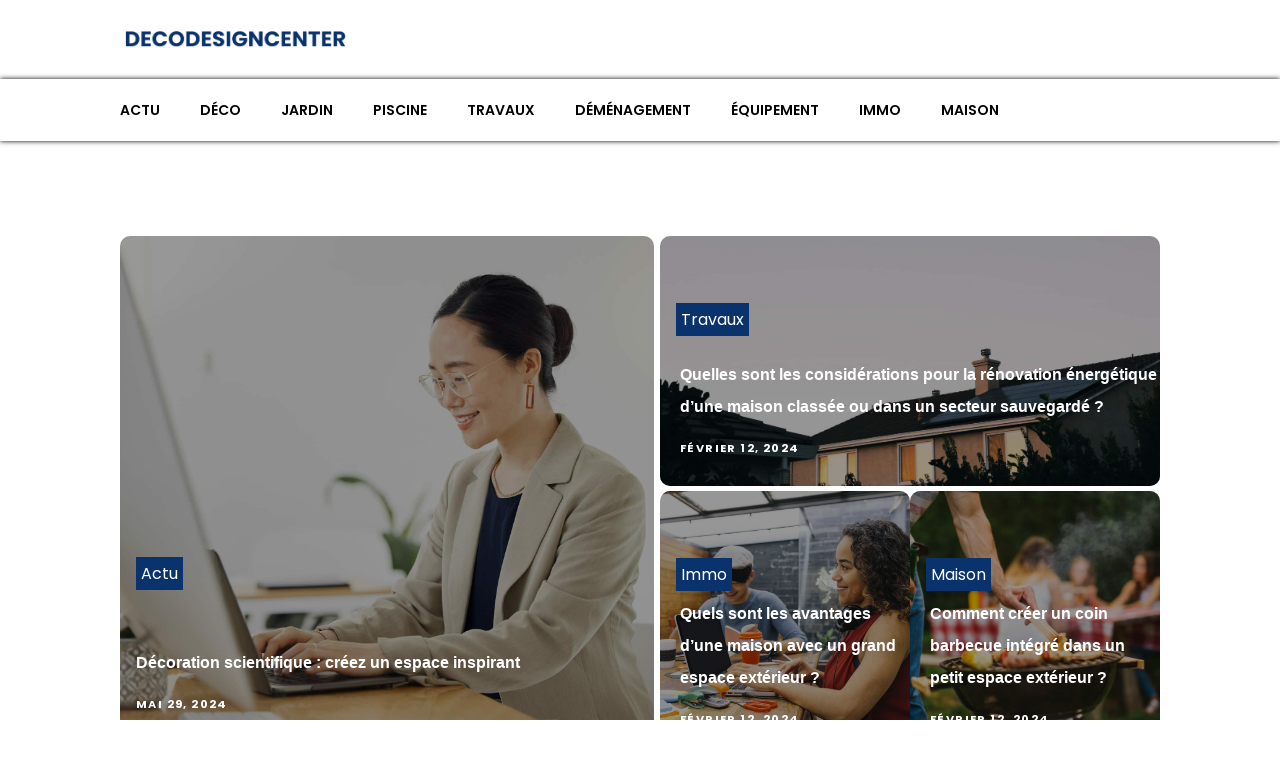

--- FILE ---
content_type: text/html; charset=UTF-8
request_url: https://decodesigncenter.com/
body_size: 13647
content:
<!DOCTYPE html>
<html lang="fr-FR" >
<head>
<meta charset="UTF-8">
<meta name="viewport" content="width=device-width, initial-scale=1.0">
<!-- WP_HEAD() START -->
<meta name='robots' content='index, follow, max-image-preview:large, max-snippet:-1, max-video-preview:-1' />
	<style>img:is([sizes="auto" i], [sizes^="auto," i]) { contain-intrinsic-size: 3000px 1500px }</style>
	
	<!-- This site is optimized with the Yoast SEO plugin v26.3 - https://yoast.com/wordpress/plugins/seo/ -->
	<title>decodesigncenter.com - Decodesigncenter</title>
	<link rel="canonical" href="https://decodesigncenter.com/" />
	<meta property="og:locale" content="fr_FR" />
	<meta property="og:type" content="website" />
	<meta property="og:title" content="decodesigncenter.com - Decodesigncenter" />
	<meta property="og:url" content="https://decodesigncenter.com/" />
	<meta property="og:site_name" content="Decodesigncenter" />
	<meta property="article:modified_time" content="2024-02-12T07:32:40+00:00" />
	<meta name="twitter:card" content="summary_large_image" />
	<script type="application/ld+json" class="yoast-schema-graph">{"@context":"https://schema.org","@graph":[{"@type":"WebPage","@id":"https://decodesigncenter.com/","url":"https://decodesigncenter.com/","name":"decodesigncenter.com - Decodesigncenter","isPartOf":{"@id":"https://decodesigncenter.com/#website"},"datePublished":"2023-04-28T08:37:27+00:00","dateModified":"2024-02-12T07:32:40+00:00","breadcrumb":{"@id":"https://decodesigncenter.com/#breadcrumb"},"inLanguage":"fr-FR","potentialAction":[{"@type":"ReadAction","target":["https://decodesigncenter.com/"]}]},{"@type":"BreadcrumbList","@id":"https://decodesigncenter.com/#breadcrumb","itemListElement":[{"@type":"ListItem","position":1,"name":"Home"}]},{"@type":"WebSite","@id":"https://decodesigncenter.com/#website","url":"https://decodesigncenter.com/","name":"Decodesigncenter","description":"Votre maison pour vos enfants","potentialAction":[{"@type":"SearchAction","target":{"@type":"EntryPoint","urlTemplate":"https://decodesigncenter.com/?s={search_term_string}"},"query-input":{"@type":"PropertyValueSpecification","valueRequired":true,"valueName":"search_term_string"}}],"inLanguage":"fr-FR"}]}</script>
	<!-- / Yoast SEO plugin. -->


<link rel='stylesheet' id='wp-block-library-css' href='https://decodesigncenter.com/wp-includes/css/dist/block-library/style.min.css?ver=6.8.3' type='text/css' media='all' />
<style id='classic-theme-styles-inline-css' type='text/css'>
/*! This file is auto-generated */
.wp-block-button__link{color:#fff;background-color:#32373c;border-radius:9999px;box-shadow:none;text-decoration:none;padding:calc(.667em + 2px) calc(1.333em + 2px);font-size:1.125em}.wp-block-file__button{background:#32373c;color:#fff;text-decoration:none}
</style>
<style id='global-styles-inline-css' type='text/css'>
:root{--wp--preset--aspect-ratio--square: 1;--wp--preset--aspect-ratio--4-3: 4/3;--wp--preset--aspect-ratio--3-4: 3/4;--wp--preset--aspect-ratio--3-2: 3/2;--wp--preset--aspect-ratio--2-3: 2/3;--wp--preset--aspect-ratio--16-9: 16/9;--wp--preset--aspect-ratio--9-16: 9/16;--wp--preset--color--black: #000000;--wp--preset--color--cyan-bluish-gray: #abb8c3;--wp--preset--color--white: #ffffff;--wp--preset--color--pale-pink: #f78da7;--wp--preset--color--vivid-red: #cf2e2e;--wp--preset--color--luminous-vivid-orange: #ff6900;--wp--preset--color--luminous-vivid-amber: #fcb900;--wp--preset--color--light-green-cyan: #7bdcb5;--wp--preset--color--vivid-green-cyan: #00d084;--wp--preset--color--pale-cyan-blue: #8ed1fc;--wp--preset--color--vivid-cyan-blue: #0693e3;--wp--preset--color--vivid-purple: #9b51e0;--wp--preset--gradient--vivid-cyan-blue-to-vivid-purple: linear-gradient(135deg,rgba(6,147,227,1) 0%,rgb(155,81,224) 100%);--wp--preset--gradient--light-green-cyan-to-vivid-green-cyan: linear-gradient(135deg,rgb(122,220,180) 0%,rgb(0,208,130) 100%);--wp--preset--gradient--luminous-vivid-amber-to-luminous-vivid-orange: linear-gradient(135deg,rgba(252,185,0,1) 0%,rgba(255,105,0,1) 100%);--wp--preset--gradient--luminous-vivid-orange-to-vivid-red: linear-gradient(135deg,rgba(255,105,0,1) 0%,rgb(207,46,46) 100%);--wp--preset--gradient--very-light-gray-to-cyan-bluish-gray: linear-gradient(135deg,rgb(238,238,238) 0%,rgb(169,184,195) 100%);--wp--preset--gradient--cool-to-warm-spectrum: linear-gradient(135deg,rgb(74,234,220) 0%,rgb(151,120,209) 20%,rgb(207,42,186) 40%,rgb(238,44,130) 60%,rgb(251,105,98) 80%,rgb(254,248,76) 100%);--wp--preset--gradient--blush-light-purple: linear-gradient(135deg,rgb(255,206,236) 0%,rgb(152,150,240) 100%);--wp--preset--gradient--blush-bordeaux: linear-gradient(135deg,rgb(254,205,165) 0%,rgb(254,45,45) 50%,rgb(107,0,62) 100%);--wp--preset--gradient--luminous-dusk: linear-gradient(135deg,rgb(255,203,112) 0%,rgb(199,81,192) 50%,rgb(65,88,208) 100%);--wp--preset--gradient--pale-ocean: linear-gradient(135deg,rgb(255,245,203) 0%,rgb(182,227,212) 50%,rgb(51,167,181) 100%);--wp--preset--gradient--electric-grass: linear-gradient(135deg,rgb(202,248,128) 0%,rgb(113,206,126) 100%);--wp--preset--gradient--midnight: linear-gradient(135deg,rgb(2,3,129) 0%,rgb(40,116,252) 100%);--wp--preset--font-size--small: 13px;--wp--preset--font-size--medium: 20px;--wp--preset--font-size--large: 36px;--wp--preset--font-size--x-large: 42px;--wp--preset--spacing--20: 0.44rem;--wp--preset--spacing--30: 0.67rem;--wp--preset--spacing--40: 1rem;--wp--preset--spacing--50: 1.5rem;--wp--preset--spacing--60: 2.25rem;--wp--preset--spacing--70: 3.38rem;--wp--preset--spacing--80: 5.06rem;--wp--preset--shadow--natural: 6px 6px 9px rgba(0, 0, 0, 0.2);--wp--preset--shadow--deep: 12px 12px 50px rgba(0, 0, 0, 0.4);--wp--preset--shadow--sharp: 6px 6px 0px rgba(0, 0, 0, 0.2);--wp--preset--shadow--outlined: 6px 6px 0px -3px rgba(255, 255, 255, 1), 6px 6px rgba(0, 0, 0, 1);--wp--preset--shadow--crisp: 6px 6px 0px rgba(0, 0, 0, 1);}:where(.is-layout-flex){gap: 0.5em;}:where(.is-layout-grid){gap: 0.5em;}body .is-layout-flex{display: flex;}.is-layout-flex{flex-wrap: wrap;align-items: center;}.is-layout-flex > :is(*, div){margin: 0;}body .is-layout-grid{display: grid;}.is-layout-grid > :is(*, div){margin: 0;}:where(.wp-block-columns.is-layout-flex){gap: 2em;}:where(.wp-block-columns.is-layout-grid){gap: 2em;}:where(.wp-block-post-template.is-layout-flex){gap: 1.25em;}:where(.wp-block-post-template.is-layout-grid){gap: 1.25em;}.has-black-color{color: var(--wp--preset--color--black) !important;}.has-cyan-bluish-gray-color{color: var(--wp--preset--color--cyan-bluish-gray) !important;}.has-white-color{color: var(--wp--preset--color--white) !important;}.has-pale-pink-color{color: var(--wp--preset--color--pale-pink) !important;}.has-vivid-red-color{color: var(--wp--preset--color--vivid-red) !important;}.has-luminous-vivid-orange-color{color: var(--wp--preset--color--luminous-vivid-orange) !important;}.has-luminous-vivid-amber-color{color: var(--wp--preset--color--luminous-vivid-amber) !important;}.has-light-green-cyan-color{color: var(--wp--preset--color--light-green-cyan) !important;}.has-vivid-green-cyan-color{color: var(--wp--preset--color--vivid-green-cyan) !important;}.has-pale-cyan-blue-color{color: var(--wp--preset--color--pale-cyan-blue) !important;}.has-vivid-cyan-blue-color{color: var(--wp--preset--color--vivid-cyan-blue) !important;}.has-vivid-purple-color{color: var(--wp--preset--color--vivid-purple) !important;}.has-black-background-color{background-color: var(--wp--preset--color--black) !important;}.has-cyan-bluish-gray-background-color{background-color: var(--wp--preset--color--cyan-bluish-gray) !important;}.has-white-background-color{background-color: var(--wp--preset--color--white) !important;}.has-pale-pink-background-color{background-color: var(--wp--preset--color--pale-pink) !important;}.has-vivid-red-background-color{background-color: var(--wp--preset--color--vivid-red) !important;}.has-luminous-vivid-orange-background-color{background-color: var(--wp--preset--color--luminous-vivid-orange) !important;}.has-luminous-vivid-amber-background-color{background-color: var(--wp--preset--color--luminous-vivid-amber) !important;}.has-light-green-cyan-background-color{background-color: var(--wp--preset--color--light-green-cyan) !important;}.has-vivid-green-cyan-background-color{background-color: var(--wp--preset--color--vivid-green-cyan) !important;}.has-pale-cyan-blue-background-color{background-color: var(--wp--preset--color--pale-cyan-blue) !important;}.has-vivid-cyan-blue-background-color{background-color: var(--wp--preset--color--vivid-cyan-blue) !important;}.has-vivid-purple-background-color{background-color: var(--wp--preset--color--vivid-purple) !important;}.has-black-border-color{border-color: var(--wp--preset--color--black) !important;}.has-cyan-bluish-gray-border-color{border-color: var(--wp--preset--color--cyan-bluish-gray) !important;}.has-white-border-color{border-color: var(--wp--preset--color--white) !important;}.has-pale-pink-border-color{border-color: var(--wp--preset--color--pale-pink) !important;}.has-vivid-red-border-color{border-color: var(--wp--preset--color--vivid-red) !important;}.has-luminous-vivid-orange-border-color{border-color: var(--wp--preset--color--luminous-vivid-orange) !important;}.has-luminous-vivid-amber-border-color{border-color: var(--wp--preset--color--luminous-vivid-amber) !important;}.has-light-green-cyan-border-color{border-color: var(--wp--preset--color--light-green-cyan) !important;}.has-vivid-green-cyan-border-color{border-color: var(--wp--preset--color--vivid-green-cyan) !important;}.has-pale-cyan-blue-border-color{border-color: var(--wp--preset--color--pale-cyan-blue) !important;}.has-vivid-cyan-blue-border-color{border-color: var(--wp--preset--color--vivid-cyan-blue) !important;}.has-vivid-purple-border-color{border-color: var(--wp--preset--color--vivid-purple) !important;}.has-vivid-cyan-blue-to-vivid-purple-gradient-background{background: var(--wp--preset--gradient--vivid-cyan-blue-to-vivid-purple) !important;}.has-light-green-cyan-to-vivid-green-cyan-gradient-background{background: var(--wp--preset--gradient--light-green-cyan-to-vivid-green-cyan) !important;}.has-luminous-vivid-amber-to-luminous-vivid-orange-gradient-background{background: var(--wp--preset--gradient--luminous-vivid-amber-to-luminous-vivid-orange) !important;}.has-luminous-vivid-orange-to-vivid-red-gradient-background{background: var(--wp--preset--gradient--luminous-vivid-orange-to-vivid-red) !important;}.has-very-light-gray-to-cyan-bluish-gray-gradient-background{background: var(--wp--preset--gradient--very-light-gray-to-cyan-bluish-gray) !important;}.has-cool-to-warm-spectrum-gradient-background{background: var(--wp--preset--gradient--cool-to-warm-spectrum) !important;}.has-blush-light-purple-gradient-background{background: var(--wp--preset--gradient--blush-light-purple) !important;}.has-blush-bordeaux-gradient-background{background: var(--wp--preset--gradient--blush-bordeaux) !important;}.has-luminous-dusk-gradient-background{background: var(--wp--preset--gradient--luminous-dusk) !important;}.has-pale-ocean-gradient-background{background: var(--wp--preset--gradient--pale-ocean) !important;}.has-electric-grass-gradient-background{background: var(--wp--preset--gradient--electric-grass) !important;}.has-midnight-gradient-background{background: var(--wp--preset--gradient--midnight) !important;}.has-small-font-size{font-size: var(--wp--preset--font-size--small) !important;}.has-medium-font-size{font-size: var(--wp--preset--font-size--medium) !important;}.has-large-font-size{font-size: var(--wp--preset--font-size--large) !important;}.has-x-large-font-size{font-size: var(--wp--preset--font-size--x-large) !important;}
:where(.wp-block-post-template.is-layout-flex){gap: 1.25em;}:where(.wp-block-post-template.is-layout-grid){gap: 1.25em;}
:where(.wp-block-columns.is-layout-flex){gap: 2em;}:where(.wp-block-columns.is-layout-grid){gap: 2em;}
:root :where(.wp-block-pullquote){font-size: 1.5em;line-height: 1.6;}
</style>
<link rel='stylesheet' id='contact-form-7-css' href='https://decodesigncenter.com/wp-content/plugins/contact-form-7/includes/css/styles.css?ver=6.1.3' type='text/css' media='all' />
<link rel='stylesheet' id='oxygen-css' href='https://decodesigncenter.com/wp-content/plugins/oxygen/component-framework/oxygen.css?ver=4.0.1' type='text/css' media='all' />
<script type="text/javascript" src="https://decodesigncenter.com/wp-includes/js/jquery/jquery.min.js?ver=3.7.1" id="jquery-core-js"></script>
<link rel="https://api.w.org/" href="https://decodesigncenter.com/wp-json/" /><link rel="alternate" title="JSON" type="application/json" href="https://decodesigncenter.com/wp-json/wp/v2/pages/48" /><link rel="EditURI" type="application/rsd+xml" title="RSD" href="https://decodesigncenter.com/xmlrpc.php?rsd" />
<meta name="generator" content="WordPress 6.8.3" />
<link rel='shortlink' href='https://decodesigncenter.com/' />
<link rel="alternate" title="oEmbed (JSON)" type="application/json+oembed" href="https://decodesigncenter.com/wp-json/oembed/1.0/embed?url=https%3A%2F%2Fdecodesigncenter.com%2F" />
<link rel="alternate" title="oEmbed (XML)" type="text/xml+oembed" href="https://decodesigncenter.com/wp-json/oembed/1.0/embed?url=https%3A%2F%2Fdecodesigncenter.com%2F&#038;format=xml" />
<meta name="robots" content="noarchive"><link rel="icon" href="https://decodesigncenter.com/wp-content/uploads/2023/04/fav.png" sizes="32x32" />
<link rel="icon" href="https://decodesigncenter.com/wp-content/uploads/2023/04/fav.png" sizes="192x192" />
<link rel="apple-touch-icon" href="https://decodesigncenter.com/wp-content/uploads/2023/04/fav.png" />
<meta name="msapplication-TileImage" content="https://decodesigncenter.com/wp-content/uploads/2023/04/fav.png" />
		<style type="text/css" id="wp-custom-css">
			/*variable couleur*/
:root {
    --main-bg-cat: #0a326d;
    --main-bg-head-sidebar: #0a326d;
    --main-bg-submit: #000;
    --main-btn-read: #0a326d;
}


/*fin variable couleur*/

/*radius*/

.oxy-post-image-fixed-ratio {
    border-radius: 10px;
}

a.oxy-post-image {
    border-radius: 10px;
}

h2.widgettitle img {
    border-radius: 10px;
}


aside img {
    border-radius: 10px;
}

.oxy-post-overlay {
    border-radius: 10px;
}

.oxy-post-image {
    border-radius: 10px;
}

.oxy-post {
    border-radius: 10px;
}

.single img {
    border-radius: 10px;
}

.swiper-container
{
  width: 100%;
  border-radius: 10px;
}

.custom-content {
    border-radius: 10px;
}

.oxy-post-padding {
    border-radius: 10px;
}

/*f radius*/

/*wp-cat*/
.custom-grid .oxy-post{
     width:100% !important;
}

.wp-cat ul.post-categories {
    position: absolute;
    bottom: 0;
}

.wp-cat .oxy-post-image {
    position: relative;
}


.wp-cat ul.post-categories li {
    background-color: var(--main-bg-cat);
    color: #fff;
    text-transform: capitalize;
    padding: 5px;
      border-radius: 0px 0px 0px 10px;
}

.wp-cat ul.post-categories li a{
   color:#fff;
}

/*Fin wp-cat*/


.left-img .oxy-post {
    margin-bottom: 1em !important;
	  align-items: start !important;
}

div#div_block-294-690 .wp-category {
    position: absolute;
    left: 6px;
    top: 407px;
}

div#div_block-294-690 {
    position: relative;
}

div#div_block-294-690 ul.post-categories a {
    border-radius: 0px 0px 0px 10px;
}


section#section-348-46 .oxy-posts {
    grid-template-columns: auto !important;
}


#_posts_grid-359-46 > .oxy-posts {
    grid-column-gap: 0.6px !important;
}

#_posts_grid-352-46 > .oxy-posts {
    grid-template-columns: auto !important;
}



div#div_block-296-690 .oxy-post {
    margin-bottom: 1em !important;
}

.oxy-post.rocket-lazyload.entered.lazyloaded {
    height: 100% !important;
}

#_posts_grid-48-28 > .oxy-posts {
    grid-auto-rows: auto !important;
}
.oxy-easy-posts-pages {
    display: none;
}

span#span-37-29 a {
    color: #fff;
}

.ftr-img img {
    width: 100%;
    height: auto;
}

a.oxy-read-more {
    background: var(--main-btn-read: #0f0) !important;
    color: #fff !important;
    border: 0px !important;
    margin-top: 25px;
    font-size: 12px !important;
}



/*section 1*/
#_posts_grid-120-73 > .oxy-posts {
    grid-template-columns: auto !important;
}

div#_posts_grid-352-46 .oxy-post-image-overlay {
   padding: 25rem 2rem 0rem 1rem !important;
    height: 504px;
    align-items: start;
}

.custom-ctn h2 {text-align: left;padding-bottom: 15px;}



ul.post-categories li {
    list-style: none;
    display: inline-block;
}

.wp-category ul.post-categories li a {
    background: var(--main-bg-cat);
    color: #fff;
    padding: 5px;
}

ul.post-categories {
    padding: 0;
    margin: 0;
}

div#div_block-111-73 {
    position: relative;
    padding:0px;
}

div#div_block-112-73 {
    padding: 0;
}

div#new_columns-350-46 .wp-category {
    position: absolute;
    left: 16px;
    bottom: 156px;
}

div#_posts_grid-295-690 .oxy-post {
    width: 100%;
}

div#div_block-353-46 .oxy-post-image-overlay {
    height: 250px;
    padding: 110px 0px 0px 20px;
    align-items:start;
}


#_posts_grid-352-46 > .oxy-posts {
    grid-template-columns: auto !important;
    margin-right: -34px;
}

#_posts_grid-120-73 > .oxy-posts {
    gap: 1px !important;
}

#_posts_grid-126-73 > .oxy-posts {
    gap: 1px !important;
}

#_posts_grid-122-73 > .oxy-posts {
    gap: 0px !important;
}

#_posts_grid-128-73 > .oxy-posts {
    gap: 0px !important;
}
/*fin section 1*/
/*section 2*/

#_posts_grid-142-73 .oxy-post {
    width: 100% !important;
}

div#_posts_grid-142-73 {
    position: relative;
}

#_posts_grid-272-690 .oxy-post {
    margin-bottom: 1rem !important;
    align-items:start !important;
}

.left-img .oxy-post-image-fixed-ratio {
    padding-bottom: 55% !important;
}

#_posts_grid-281-690 .oxy-post {
    width: 100% !important;
}

#_posts_grid-281-690 .oxy-post-image-fixed-ratio {
    padding-bottom: 55% !important;
}

div#div_block-140-73 .wp-category {
    position: absolute;
    left: 6px;
    top: 44%;
}

div#_posts_grid-142-73 ul.post-categories li a {
    
    color: #fff;
    padding: 5px;
    border-radius: 0px 0px 0px 10px;
}

div#div_block-140-73 .wp-category a.oxy-post-image {background: none;}

#_posts_grid-142-73 .oxy-post-image-fixed-ratio {
    padding-bottom: 55% !important;
}

div#div_block-141-73 .oxy-post {
    width: 100%;
}

div#div_block-141-73 .oxy-post-image-fixed-ratio {
    padding-bottom: 63% !important;
}

div#div_block-141-73 .wp-category {
    position: absolute;
    top: 20px;
    left: 6px;
}

.wp-category a.oxy-post-image {
    background: none !important;
}

#_posts_grid-148-73 .oxy-post {margin-bottom: 0px !important;}

#_posts_grid-150-73 .oxy-post {
    margin-bottom: 0px !important;
}

.custom-date {
    font-size: 12px !important;
}

/*fin section 2*/
/*section 3*/
#_posts_grid-176-73 .oxy-post {
    width: 100% !important;
}

#_posts_grid-182-73 .oxy-post {
    width: 100% !important;
}

#_posts_grid-187-73 .oxy-post {
    width: 100%;
}

div#div_block-175-73 .wp-category {
    position: absolute;
    top: 219px;
    left: 6px;
}
div#div_block-175-73 ul.post-categories a {
    border-radius: 0px 0px 0px 10px;
}

#_posts_grid-176-73 .oxy-post {
    margin-bottom: 0em !important;
}

#_posts_grid-281-690 .oxy-post {
    margin-bottom: 0em !important;
}

#_posts_grid-278-690 .oxy-post {
    margin-bottom: 1em !important;
}

#_posts_grid-176-73 .oxy-post-image-fixed-ratio {
    padding-bottom: 55% !important;
}

div#div_block-280-690 {
    position: relative;
}

#_posts_grid-281-690 .wp-category {
    position: absolute;
    top: 219px;
    left: 6px;
}

#_posts_grid-281-690 ul.post-categories a {
    border-radius: 0px 0px 0px 10px;
}

#_posts_grid-282-690 .oxy-post {
    margin-bottom: 1em !important;
}

div#div_block-177-73 .wp-category {
    position: absolute;
    top: 19px;
    left: 6px;
}

#_posts_grid-182-73 .oxy-post-image-fixed-ratio {
    padding-bottom: 50% !important;
}

#_posts_grid-187-73 .oxy-post {
    width: 100% !important;
}

#_posts_grid-187-73 .oxy-post-image-fixed-ratio {
    padding-bottom: 50% !important;
}

#_posts_grid-182-73 .oxy-post {
    margin-bottom: 0px !important;
}

/*fin section 3*/
/*fin section 4*/

#_posts_grid-210-73 .oxy-post {
    width: 100% !important;
    padding:0px !important;
    border-radius:10px;
}

#div_block-209-73 .wp-category {
    position: absolute;
    top: 25px;
    left: -9px;
}

.custom-content {
    padding: 20px 20px 0px  20px;
}

div#div_block-218-73 .oxy-post {
    width: 100%;
 
    padding: 0px !important;
    border-radius:10px;
}

div#div_block-218-73 .custom-content {
    padding: 20px 20px 20px 20px;
}

#_posts_grid-219-73 .oxy-post {
    margin-bottom: 0px !important;
}

/*fin section 4*/
/*section 5*/
div#div_block-225-73 .wp-category {
    position: relative;
    top: -252px;
    left: -10px;
}

div#div_block-225-73 h2 {
    text-align: center;
}

li#sp_widget_post_slider-2 {
    position: relative;
    width: 100%;
}

.slick-slide img {
    width: 100%;
    height: 500px;
    object-fit: cover;
}
/*fin section 5*/
aside li {
    list-style: none;
}

li#search-2 h2.widgettitle:after {
    content: '';
    width: 100%;
    height: 2px;
    background: var(--main-bg-head-sidebar);
    position: absolute;
    top: 76px;
    left: 20px;
}


li#recent-posts-widget-with-thumbnails-2 h2.widgettitle:after {
    content: '';
    position: absolute;
    width: 100%;
    height: 2px;
    background: var(--main-bg-head-sidebar);
    left: 0;
    top: 55px;
}

li#media_gallery-2 {
    position: relative;
}

li#media_gallery-2 h2.widgettitle:after {
    content: '';
    background: #000;
    height: 2px;
    width: 100%;
    position: absolute;
    left: 0;
    top: 56px;
}

li#recent-posts-widget-with-thumbnails-2 {
    position: relative;
}

aside {
    position: relative;
}


h2.widgettitle {
    text-transform: uppercase;
    font-size: 16px;
    color: #2b2c28;
    margin-bottom:20px;
}

li#sp_widget_post_slider-2 {
    margin-top: 30px;
}

input#s {
    height: 40px;
      width:170px;
}

h2.widgettitle {
   margin-top: 30px;
    background: var(--main-bg-head-sidebar);
    color: #fff;
    width: 55%;
    padding: 0px 5px;
}

input#searchsubmit {
    padding: 10px 16px;
    border: 0;
    background: var(--main-bg-submit);
    color: #fff;
}

li#sp_widget_post_slider-2 h2.widgettitle:after {
   content: '';
    width: 100%;
    height: 3px;
    background: #000000;
    position: absolute;
    top: 76px;
    left: 20px;
}

.wps-caption {
       text-align: center;
    border-radius: 0px 0px 10px 10px;
}

.entered.lazyloaded {
    border-radius: 10px;
}

a.oxy-post-image {
    border-radius: 10px;
}

div#div_block-218-73 .entered.lazyloaded {
    border-radius: 10px 10px 10px 10px;
}

div#_posts_grid-287-690 .wp-category {
    position: relative;
    top: -42px;
}

div#_posts_grid-287-690 ul.post-categories a {
    border-radius: 0px 0px 0px 10px;
}

.grid-img .oxy-post {
    width: 100% !important;
}

.grid-img .wp-category {
    position: absolute;
    top: 359px;
    left: 6px;
}

.grid-img ul.post-categories a {
    border-radius: 0px 0px 0px 10px;
}

.img-left-big .oxy-post-image-fixed-ratio {
    padding-bottom: 50% !important;
}

#_posts_grid-302-690 .oxy-post {
    align-items: start !important;
    margin-bottom: 2em !important;
}

.oxy-post-image-overlay {
    border-radius: 10px;
}

nav.oxel-breadcrumb ul.post-categories li a {
    background: no-repeat;
    color: #000;
    position: relative;
    top: -3px;
}

.archive .oxy-post {
    width: 100% !important;
    padding:0px !important;
    border-bottom: 1px solid #dddddd;
}

.archive .wp-category {
    position: relative;
    left: -10px;
    bottom: 45px;
}

.custom-feature img.entered.lazyloaded {
    width: 100%;
    height: 600px;
    object-fit: cover;
}

.single input#searchsubmit {
    padding: 10px 6px;
}

div#_posts_grid-210-73 .entered.lazyloaded {
    border-radius: 10px 10px 0px 0px;
}



li#custom_html-3 h2.widgettitle:after {
    content: '';
    width: 50%;
    height: 5px;
    background: #dddddd;
    position: absolute;
    top: 8px;
    left: 123px;
}

li#custom_html-3 {
    position: relative;
    margin-top: 30px;
}

input.wpcf7-form-control.wpcf7-text.wpcf7-email.wpcf7-validates-as-required.wpcf7-validates-as-email {
    height: 40px;
    width: 100%;
}

input.wpcf7-form-control.has-spinner.wpcf7-submit {
    background: #33bc7e;
    color: #fff;
    border: 0px;
    padding: 5px 25px;
}

#rpwwt-recent-posts-widget-with-thumbnails-2 img {
    width: 100px;
    height: 75px;
    object-fit: cover;
}

span.rpwwt-post-title {
    font-size: 14px;
    color: #000;
    font-weight: 600;
}

div#div_block-331-46 .oxy-post {
    width: 100% !important;
}

div#div_block-331-46 .wp-category {
    position: relative;
    top: -41px;
    left: -10px;
}


div#div_block-331-46 ul.post-categories a {
    border-radius: 0px 0px 0px 10px;
}

#_posts_grid-326-46 .oxy-post {
    margin-bottom: 1em !important;
    align-items: start !important;
}

#_posts_grid-347-46 .oxy-post {
    margin-bottom: 1em !important;
    align-items: start !important;
}

label.wp-block-search__label {
   background: #000;
    color: #fff;
    text-transform: uppercase;
    font-weight: 700;
    padding: 6px 10px;
}

label.wp-block-search__label:after {
    content: '';
    width: 100% !important;
    height: 2px;
    background: black;
    position: absolute;
    top: 50px;
    left: 20px;
}

h2.widgettitle:after{
    content: '';
    width: 100% !important;
    height: 2px;
    background: black;
    position: absolute;
    top: 157px;
    left: 20px;
}

.wp-block-search__inside-wrapper {
    margin-top: 20px;
}

/*mobile*/
@media (max-width: 500px){
    div#_posts_grid-352-46 .oxy-post-image-overlay {
     height: 572px;
}
    div#div_block-225-73 .wp-category {
  display:none;
}
    .archive .wp-category {
    display:none;
}
    div#new_columns-48-38 {
    margin-left: 0px;
    padding-right: 20px;
    padding-left: 20px;
}
    picture#image-97-31 img {
    width: 220%;
    height: auto;
}
    li#search-2 h2.widgettitle:after {
    width: 87%;
}
    .grid-img .wp-category {
    position: absolute;
    top: 239px;
    left: 6px;
}
    #_posts_grid-281-690 .wp-category {
    top: 124px;
}
    div#div_block-175-73 .wp-category {
    top: 126px;
}
    div#div_block-140-73 .wp-category {
    position: absolute;
    left: 6px;
    top: 25%;
}
    section#section-109-73 .wp-category {
    position: absolute;
    left: 16px;
    bottom: 155px;
}
    form.wp-block-search__button-outside.wp-block-search__text-button.wp-block-search {
    display: none;
}
    
}
/*fin mobile*/
 * 
 * 		</style>
		<link href="https://fonts.googleapis.com/css?family=Poppins:100,200,300,400,500,600,700,800,900|Poppins:100,200,300,400,500,600,700,800,900" rel="stylesheet"><link rel='stylesheet' id='oxygen-cache-10-css' href='//decodesigncenter.com/wp-content/uploads/oxygen/css/10.css?cache=1763112730&#038;ver=6.8.3' type='text/css' media='all' />
<link rel='stylesheet' id='oxygen-cache-48-css' href='//decodesigncenter.com/wp-content/uploads/oxygen/css/48.css?cache=1763112714&#038;ver=6.8.3' type='text/css' media='all' />
<link rel='stylesheet' id='oxygen-universal-styles-css' href='//decodesigncenter.com/wp-content/uploads/oxygen/css/universal.css?cache=1763112714&#038;ver=6.8.3' type='text/css' media='all' />
<!-- END OF WP_HEAD() -->
</head>
<body class="home wp-singular page-template-default page page-id-48 wp-theme-oxygen-is-not-a-theme  wp-embed-responsive oxygen-body" >




						<div id="div_block-65-40" class="ct-div-block" ><section id="section-81-40" class=" ct-section" ><div class="ct-section-inner-wrap"><div id="new_columns-83-40" class="ct-new-columns" ><div id="div_block-84-40" class="ct-div-block" ><a id="link-89-40" class="ct-link" href="/"   ><img  id="image-97-31" alt="" src="https://decodesigncenter.com/wp-content/uploads/2024/02/Decodesignecenter.png" class="ct-image"/></a></div><div id="div_block-85-40" class="ct-div-block" ></div><div id="div_block-86-40" class="ct-div-block" ></div></div></div></section><header id="_header-72-40" class="oxy-header-wrapper oxy-overlay-header oxy-header" ><div id="_header_row-73-40" class="oxy-header-row" ><div class="oxy-header-container"><div id="_header_left-74-40" class="oxy-header-left" ><nav id="_nav_menu-78-40" class="oxy-nav-menu oxy-nav-menu-dropdowns oxy-nav-menu-dropdown-arrow" ><div class='oxy-menu-toggle'><div class='oxy-nav-menu-hamburger-wrap'><div class='oxy-nav-menu-hamburger'><div class='oxy-nav-menu-hamburger-line'></div><div class='oxy-nav-menu-hamburger-line'></div><div class='oxy-nav-menu-hamburger-line'></div></div></div></div><div class="menu-mainmenu-container"><ul id="menu-mainmenu" class="oxy-nav-menu-list"><li id="menu-item-259" class="menu-item menu-item-type-taxonomy menu-item-object-category menu-item-259"><a href="https://decodesigncenter.com/category/actu/">Actu</a></li>
<li id="menu-item-260" class="menu-item menu-item-type-taxonomy menu-item-object-category menu-item-260"><a href="https://decodesigncenter.com/category/deco/">Déco</a></li>
<li id="menu-item-264" class="menu-item menu-item-type-taxonomy menu-item-object-category menu-item-264"><a href="https://decodesigncenter.com/category/jardin/">Jardin</a></li>
<li id="menu-item-266" class="menu-item menu-item-type-taxonomy menu-item-object-category menu-item-266"><a href="https://decodesigncenter.com/category/piscine/">Piscine</a></li>
<li id="menu-item-267" class="menu-item menu-item-type-taxonomy menu-item-object-category menu-item-267"><a href="https://decodesigncenter.com/category/travaux/">Travaux</a></li>
<li id="menu-item-261" class="menu-item menu-item-type-taxonomy menu-item-object-category menu-item-261"><a href="https://decodesigncenter.com/category/demenagement/">Déménagement</a></li>
<li id="menu-item-262" class="menu-item menu-item-type-taxonomy menu-item-object-category menu-item-262"><a href="https://decodesigncenter.com/category/equipement/">Équipement</a></li>
<li id="menu-item-263" class="menu-item menu-item-type-taxonomy menu-item-object-category menu-item-263"><a href="https://decodesigncenter.com/category/immo/">Immo</a></li>
<li id="menu-item-265" class="menu-item menu-item-type-taxonomy menu-item-object-category menu-item-265"><a href="https://decodesigncenter.com/category/maison/">Maison</a></li>
</ul></div></nav></div><div id="_header_center-75-40" class="oxy-header-center" ></div><div id="_header_right-76-40" class="oxy-header-right" ></div></div></div></header>
		<div id='inner_content-19-225' class='ct-inner-content'><section id="section-348-46" class=" ct-section" ><div class="ct-section-inner-wrap"><h1 id="headline-349-46" class="ct-headline">decodesigncenter</h1><div id="new_columns-350-46" class="ct-new-columns" ><div id="div_block-351-46" class="ct-div-block" >        
                <div id="_posts_grid-352-46" class='oxy-easy-posts oxy-posts-grid' >
                    <div class='oxy-posts'>
                 <div class='oxy-post' style='background-image: url(https://decodesigncenter.com/wp-content/uploads/2024/05/decoration-scientifique-creez-un-espace-inspirant-scaled.jpg);'>
  
  	<div class='oxy-post-image-overlay'>
      
    <div class='wp-category'>
		   <ul class="post-categories">
	<li><a href="https://decodesigncenter.com/category/actu/" rel="category tag">Actu</a></li></ul>    </div>
		
		
    <div class="custom-ctn">
    <h2>
	<a class='oxy-post-title' href='https://decodesigncenter.com/decoration-scientifique-creez-un-espace-inspirant/'>
		Décoration scientifique : créez un espace inspirant	</a></h2>
     <div class='oxy-post-image-date-overlay'>
		mai 29, 2024	</div>
	</div>

     
  	</div>

</div>            </div>
                            </div>
                </div><div id="div_block-353-46" class="ct-div-block" ><div id="div_block-354-46" class="ct-div-block" ><div id="div_block-355-46" class="ct-div-block" >        
                <div id="_posts_grid-356-46" class='oxy-easy-posts oxy-posts-grid' >
                    <div class='oxy-posts'>
                 <div class='oxy-post' style='background-image: url(https://decodesigncenter.com/wp-content/uploads/2024/02/giorgio-trovato-mIlvCv21W1s-unsplash-scaled.jpg);'>
  
  	<div class='oxy-post-image-overlay'>
      
    <div class='wp-category'>
		   <ul class="post-categories">
	<li><a href="https://decodesigncenter.com/category/travaux/" rel="category tag">Travaux</a></li></ul>    </div>
		
		
    <div class="custom-ctn">
    <h2>
	<a class='oxy-post-title' href='https://decodesigncenter.com/quelles-sont-les-considerations-pour-la-renovation-energetique-dune-maison-classee-ou-dans-un-secteur-sauvegarde/'>
		Quelles sont les considérations pour la rénovation énergétique d&rsquo;une maison classée ou dans un secteur sauvegardé ?	</a></h2>
     <div class='oxy-post-image-date-overlay'>
		février 12, 2024	</div>
	</div>

     
  	</div>

</div>            </div>
                            </div>
                </div></div><div id="div_block-357-46" class="ct-div-block" ><div id="div_block-358-46" class="ct-div-block" >        
                <div id="_posts_grid-359-46" class='oxy-easy-posts oxy-posts-grid' >
                    <div class='oxy-posts'>
                 <div class='oxy-post' style='background-image: url(https://decodesigncenter.com/wp-content/uploads/2024/02/temp-image-27.jpg-27-scaled.jpg);'>
  
  	<div class='oxy-post-image-overlay'>
      
    <div class='wp-category'>
		   <ul class="post-categories">
	<li><a href="https://decodesigncenter.com/category/immo/" rel="category tag">Immo</a></li></ul>    </div>
		
		
    <div class="custom-ctn">
    <h2>
	<a class='oxy-post-title' href='https://decodesigncenter.com/quels-sont-les-avantages-dune-maison-avec-un-grand-espace-exterieur/'>
		Quels sont les avantages d&rsquo;une maison avec un grand espace extérieur ?	</a></h2>
     <div class='oxy-post-image-date-overlay'>
		février 12, 2024	</div>
	</div>

     
  	</div>

</div>            </div>
                            </div>
                </div><div id="div_block-360-46" class="ct-div-block" >        
                <div id="_posts_grid-361-46" class='oxy-easy-posts oxy-posts-grid' >
                    <div class='oxy-posts'>
                 <div class='oxy-post' style='background-image: url(https://decodesigncenter.com/wp-content/uploads/2024/02/temp-image-3.jpg-3.jpg);'>
  
  	<div class='oxy-post-image-overlay'>
      
    <div class='wp-category'>
		   <ul class="post-categories">
	<li><a href="https://decodesigncenter.com/category/maison/" rel="category tag">Maison</a></li></ul>    </div>
		
		
    <div class="custom-ctn">
    <h2>
	<a class='oxy-post-title' href='https://decodesigncenter.com/comment-creer-un-coin-barbecue-integre-dans-un-petit-espace-exterieur/'>
		Comment créer un coin barbecue intégré dans un petit espace extérieur ?	</a></h2>
     <div class='oxy-post-image-date-overlay'>
		février 12, 2024	</div>
	</div>

     
  	</div>

</div>            </div>
                            </div>
                </div></div></div></div></div></section><section id="section-129-73" class=" ct-section" ><div class="ct-section-inner-wrap"><div id="new_columns-130-73" class="ct-new-columns" ><div id="div_block-131-73" class="ct-div-block" ><div id="div_block-136-73" class="ct-div-block" ><div id="text_block-137-73" class="ct-text-block" >Actu</div></div><div id="div_block-139-73" class="ct-div-block" ><div id="div_block-140-73" class="ct-div-block" >        
                <div id="_posts_grid-142-73" class='oxy-easy-posts oxy-posts-grid' >
                    <div class='oxy-posts'>
                 <div class='oxy-post'>
  
    <div class="oxy-post-image">
      <a class='' href='https://decodesigncenter.com/toiture-quand-et-comment-la-renover/'>
        <div class='oxy-post-image-fixed-ratio wp-cat' style='background-image: url(https://decodesigncenter.com/wp-content/uploads/2024/01/qkzdcn15cog.jpg);'>
             <span class='wp-category'>
  		          <ul class="post-categories">
	<li><a href="https://decodesigncenter.com/category/uncategorized/" rel="category tag">Uncategorized</a></li></ul>             </span>
        </div>
  	</a>
</div>

  
	<h2>
	<a class='oxy-post-title' href='https://decodesigncenter.com/toiture-quand-et-comment-la-renover/'>
		Toiture : quand et comment la rénover ?	</a></h2>

  
	<div class='oxy-post-content'>
		Dans la vie d&rsquo;une maison, la toiture est une véritable héroïne. Elle protège votre nid douillet des intempéries, des variations de température et du bruit...
	</div>


</div>            </div>
                            </div>
                </div><div id="div_block-270-690" class="ct-div-block" >        
                <div id="_posts_grid-272-690" class='oxy-easy-posts oxy-posts-grid left-img' >
                    <div class='oxy-posts'>
                 <div class='oxy-post'>

  <a class='oxy-post-image' href='https://decodesigncenter.com/hello-world/'>
      <div class='oxy-post-image-fixed-ratio' style='background-image: url(https://decodesigncenter.com/wp-content/uploads/2023/10/temp-image-1.jpg-1-scaled.jpg);'>
      </div>
  </a>

  
  <div class='oxy-post-wrap'>
	<h2>  
	<a class='oxy-post-title' href='https://decodesigncenter.com/hello-world/'>Hello world!</a>
	  </h2>
	  

  	
  </div>
  
</div> <div class='oxy-post'>

  <a class='oxy-post-image' href='https://decodesigncenter.com/que-savez-vous-des-avantages-et-implications-de-la-technologie-led/'>
      <div class='oxy-post-image-fixed-ratio' style='background-image: url(https://decodesigncenter.com/wp-content/uploads/2023/11/que-savez-vous-des-avantages-et-implications-de-la-technologie-led.jpg);'>
      </div>
  </a>

  
  <div class='oxy-post-wrap'>
	<h2>  
	<a class='oxy-post-title' href='https://decodesigncenter.com/que-savez-vous-des-avantages-et-implications-de-la-technologie-led/'>Que savez-vous des avantages et implications de la technologie LED ?</a>
	  </h2>
	  

  	
  </div>
  
</div> <div class='oxy-post'>

  <a class='oxy-post-image' href='https://decodesigncenter.com/pourquoi-renover-votre-toiture/'>
      <div class='oxy-post-image-fixed-ratio' style='background-image: url(https://decodesigncenter.com/wp-content/uploads/2023/11/pourquoi-renover-votre-toiture-scaled.jpg);'>
      </div>
  </a>

  
  <div class='oxy-post-wrap'>
	<h2>  
	<a class='oxy-post-title' href='https://decodesigncenter.com/pourquoi-renover-votre-toiture/'>Pourquoi rénover votre toiture ?</a>
	  </h2>
	  

  	
  </div>
  
</div> <div class='oxy-post'>

  <a class='oxy-post-image' href='https://decodesigncenter.com/meilleur-bureau-assis-debout-pas-cher-lalternative-pour-un-bureau-a-petit-prix/'>
      <div class='oxy-post-image-fixed-ratio' style='background-image: url(https://decodesigncenter.com/wp-content/uploads/2023/11/meilleur-bureau-assis-debout-pas-cher-lalternative-pour-un-bureau-a-petit-prix.jpg);'>
      </div>
  </a>

  
  <div class='oxy-post-wrap'>
	<h2>  
	<a class='oxy-post-title' href='https://decodesigncenter.com/meilleur-bureau-assis-debout-pas-cher-lalternative-pour-un-bureau-a-petit-prix/'>Meilleur bureau assis-debout pas cher : l’alternative pour un bureau à petit prix</a>
	  </h2>
	  

  	
  </div>
  
</div>            </div>
                            </div>
                </div></div><div id="div_block-275-690" class="ct-div-block" ><div id="text_block-276-690" class="ct-text-block" >Déco</div></div><div id="div_block-174-73" class="ct-div-block" ><div id="div_block-369-107" class="ct-div-block" ><div id="div_block-175-73" class="ct-div-block" >        
                <div id="_posts_grid-176-73" class='oxy-easy-posts oxy-posts-grid' >
                    <div class='oxy-posts'>
                 <div class='oxy-post'>
  
    <a class='oxy-post-image' href='https://decodesigncenter.com/quelles-sont-les-considerations-pour-la-renovation-energetique-dune-maison-classee-ou-dans-un-secteur-sauvegarde/'>
      <div class='oxy-post-image-fixed-ratio' style='background-image: url(https://decodesigncenter.com/wp-content/uploads/2024/02/giorgio-trovato-mIlvCv21W1s-unsplash-scaled.jpg);'>
      </div>
      
  
      <div class='wp-category'>
		   <ul class="post-categories">
	<li><a href="https://decodesigncenter.com/category/travaux/" rel="category tag">Travaux</a></li></ul>    </div>
		
	</a>
  
	<h2>
	<a class='oxy-post-title' href='https://decodesigncenter.com/quelles-sont-les-considerations-pour-la-renovation-energetique-dune-maison-classee-ou-dans-un-secteur-sauvegarde/'>
		Quelles sont les considérations pour la rénovation énergétique d&rsquo;une maison classée ou dans un secteur sauvegardé ?	</a></h2>
   
	 <div class='custom-date'>
		février 12, 2024	</div>


	<div class='oxy-post-content'>
		La rénovation énergétique est un sujet d&rsquo;actualité, mêlant enjeux environnementaux et économiques. Et lorsqu&rsquo;il s&rsquo;agit de bâtiments historiques ou situés dans un secteur sauvegardé, la...
	</div>


</div>            </div>
                            </div>
                </div><div id="div_block-280-690" class="ct-div-block" >        
                <div id="_posts_grid-281-690" class='oxy-easy-posts oxy-posts-grid' >
                    <div class='oxy-posts'>
                 <div class='oxy-post'>
  
    <a class='oxy-post-image' href='https://decodesigncenter.com/quelle-peinture-exterieure-choisir-pour-une-durabilite-maximale-dans-un-climat-cotier/'>
      <div class='oxy-post-image-fixed-ratio' style='background-image: url(https://decodesigncenter.com/wp-content/uploads/2024/02/temp-image-1.jpg-1-scaled.jpg);'>
      </div>
      
  
      <div class='wp-category'>
		   <ul class="post-categories">
	<li><a href="https://decodesigncenter.com/category/travaux/" rel="category tag">Travaux</a></li></ul>    </div>
		
	</a>
  
	<h2>
	<a class='oxy-post-title' href='https://decodesigncenter.com/quelle-peinture-exterieure-choisir-pour-une-durabilite-maximale-dans-un-climat-cotier/'>
		Quelle peinture extérieure choisir pour une durabilité maximale dans un climat côtier ?	</a></h2>
   
	 <div class='custom-date'>
		février 12, 2024	</div>


	<div class='oxy-post-content'>
		Peindre sa maison à proximité de la mer semble être une tâche simple. Il suffit d&rsquo;acheter de la peinture, un pinceau et vous êtes prêt...
	</div>


</div>            </div>
                            </div>
                </div></div><div id="div_block-373-107" class="ct-div-block" >        
                <div id="_posts_grid-374-107" class='oxy-easy-posts oxy-posts-grid left-img' >
                    <div class='oxy-posts'>
                 <div class='oxy-post'>

  <a class='oxy-post-image' href='https://decodesigncenter.com/comment-renover-une-maison-pour-favoriser-le-bien-etre-et-la-sante-de-ses-occupants/'>
      <div class='oxy-post-image-fixed-ratio' style='background-image: url(https://decodesigncenter.com/wp-content/uploads/2024/02/temp-image-2.jpg-2-scaled.jpg);'>
      </div>
  </a>

  
  <div class='oxy-post-wrap'>
	<h2>  
	<a class='oxy-post-title' href='https://decodesigncenter.com/comment-renover-une-maison-pour-favoriser-le-bien-etre-et-la-sante-de-ses-occupants/'>Comment rénover une maison pour favoriser le bien-être et la santé de ses occupants ?</a>
	  </h2>
	  

  	
  </div>
  
</div> <div class='oxy-post'>

  <a class='oxy-post-image' href='https://decodesigncenter.com/eliminer-les-ponts-thermiques-solutions-innovantes-darktic/'>
      <div class='oxy-post-image-fixed-ratio' style='background-image: url(https://decodesigncenter.com/wp-content/uploads/2025/02/temp-imagejpg.jpg);'>
      </div>
  </a>

  
  <div class='oxy-post-wrap'>
	<h2>  
	<a class='oxy-post-title' href='https://decodesigncenter.com/eliminer-les-ponts-thermiques-solutions-innovantes-darktic/'>Éliminer les ponts thermiques: solutions innovantes d'arktic</a>
	  </h2>
	  

  	
  </div>
  
</div> <div class='oxy-post'>

  <a class='oxy-post-image' href='https://decodesigncenter.com/explorez-les-applications-innovantes-de-la-topographie-laser/'>
      <div class='oxy-post-image-fixed-ratio' style='background-image: url(https://decodesigncenter.com/wp-content/uploads/2024/03/explorez-les-applications-innovantes-de-la-topographie-laser-scaled.jpg);'>
      </div>
  </a>

  
  <div class='oxy-post-wrap'>
	<h2>  
	<a class='oxy-post-title' href='https://decodesigncenter.com/explorez-les-applications-innovantes-de-la-topographie-laser/'>Explorez les applications innovantes de la topographie laser !</a>
	  </h2>
	  

  	
  </div>
  
</div> <div class='oxy-post'>

  <a class='oxy-post-image' href='https://decodesigncenter.com/les-decapants-pour-bois-secrets-dune-renovation-reussie/'>
      <div class='oxy-post-image-fixed-ratio' style='background-image: url(https://decodesigncenter.com/wp-content/uploads/2026/01/les-decapants-pour-bois-secrets-dune-renovation-reussie.jpg);'>
      </div>
  </a>

  
  <div class='oxy-post-wrap'>
	<h2>  
	<a class='oxy-post-title' href='https://decodesigncenter.com/les-decapants-pour-bois-secrets-dune-renovation-reussie/'>Les décapants pour bois : secrets d'une rénovation réussie</a>
	  </h2>
	  

  	
  </div>
  
</div>            </div>
                            </div>
                </div></div><div id="div_block-283-690" class="ct-div-block" ><div id="text_block-284-690" class="ct-text-block" >Déménagement</div></div><div id="div_block-195-73" class="ct-div-block" ><div id="div_block-218-73" class="ct-div-block" >        
                <div id="_posts_grid-287-690" class='oxy-easy-posts oxy-posts-grid' >
                    <div class='oxy-posts'>
                 <div class='oxy-post'>
  
   <div class="oxy-post-image">
      <a class='' href='https://decodesigncenter.com/saint-etienne-la-demande-croissante-pour-les-box-de-stockage/'>
        <div class='oxy-post-image-fixed-ratio wp-cat' style='background-image: url(https://decodesigncenter.com/wp-content/uploads/2024/03/saint-etienne-la-demande-croissante-pour-les-box-de-stockage-scaled.jpg);'>
             <span class='wp-category'>
  		          <ul class="post-categories">
	<li><a href="https://decodesigncenter.com/category/demenagement/" rel="category tag">Déménagement</a></li></ul>             </span>
        </div>
  	</a>
</div>

 <h2> 
	<a class='oxy-post-title' href='https://decodesigncenter.com/saint-etienne-la-demande-croissante-pour-les-box-de-stockage/'>Saint-Étienne : la demande croissante pour les box de stockage</a>
	</h2>
</div> <div class='oxy-post'>
  
   <div class="oxy-post-image">
      <a class='' href='https://decodesigncenter.com/quels-conseils-pour-demenager-un-coffre-fort-de-maison/'>
        <div class='oxy-post-image-fixed-ratio wp-cat' style='background-image: url(https://decodesigncenter.com/wp-content/uploads/2024/02/andrej-sachov-3UanFjfinEg-unsplash-scaled.jpg);'>
             <span class='wp-category'>
  		          <ul class="post-categories">
	<li><a href="https://decodesigncenter.com/category/demenagement/" rel="category tag">Déménagement</a></li></ul>             </span>
        </div>
  	</a>
</div>

 <h2> 
	<a class='oxy-post-title' href='https://decodesigncenter.com/quels-conseils-pour-demenager-un-coffre-fort-de-maison/'>Quels conseils pour déménager un coffre-fort de maison ?</a>
	</h2>
</div> <div class='oxy-post'>
  
   <div class="oxy-post-image">
      <a class='' href='https://decodesigncenter.com/quelles-strategies-pour-demenager-un-orgue-electronique/'>
        <div class='oxy-post-image-fixed-ratio wp-cat' style='background-image: url(https://decodesigncenter.com/wp-content/uploads/2024/02/sven-read-4yZGWYCul-w-unsplash-scaled.jpg);'>
             <span class='wp-category'>
  		          <ul class="post-categories">
	<li><a href="https://decodesigncenter.com/category/demenagement/" rel="category tag">Déménagement</a></li></ul>             </span>
        </div>
  	</a>
</div>

 <h2> 
	<a class='oxy-post-title' href='https://decodesigncenter.com/quelles-strategies-pour-demenager-un-orgue-electronique/'>Quelles stratégies pour déménager un orgue électronique ?</a>
	</h2>
</div>            </div>
                            </div>
                </div></div><div id="div_block-290-690" class="ct-div-block" ><div id="text_block-291-690" class="ct-text-block" >Équipement</div></div><div id="div_block-293-690" class="ct-div-block" ><div id="div_block-294-690" class="ct-div-block" >        
                <div id="_posts_grid-295-690" class='oxy-easy-posts oxy-posts-grid ' >
                    <div class='oxy-posts'>
                 <div class='oxy-post'>
  
    <div class="oxy-post-image">
      <a class='' href='https://decodesigncenter.com/loreiller-ergonomique-cervical-solaurent-sommeil-sans-compromis/'>
        <div class='oxy-post-image-fixed-ratio wp-cat' style='background-image: url(https://decodesigncenter.com/wp-content/uploads/2026/01/loreiller-ergonomique-cervical-solaurent-sommeil-sans-compromis.jpg);'>
             <span class='wp-category'>
  		          <ul class="post-categories">
	<li><a href="https://decodesigncenter.com/category/equipement/" rel="category tag">Équipement</a></li></ul>             </span>
        </div>
  	</a>
</div>

  
	<h2>
	<a class='oxy-post-title' href='https://decodesigncenter.com/loreiller-ergonomique-cervical-solaurent-sommeil-sans-compromis/'>
		L'oreiller ergonomique cervical solaurent : sommeil sans compromis	</a></h2>

    

	<div class='oxy-post-content'>
		Les douleurs cervicales perturbent le sommeil de 67% des adultes selon l'étude Sleep Foundation 2025, créant un cercle vicieux entre inconfort nocturne et tensions musculaires. Face...
	</div>


</div>            </div>
                            </div>
                </div><div id="div_block-296-690" class="ct-div-block" >        
                <div id="_posts_grid-297-690" class='oxy-easy-posts oxy-posts-grid left-img' >
                    <div class='oxy-posts'>
                 <div class='oxy-post'>

  <a class='oxy-post-image' href='https://decodesigncenter.com/comment-la-gamme-de-machines-a-laver-lg-twinwash-facilite-t-elle-la-gestion-de-la-lessive/'>
      <div class='oxy-post-image-fixed-ratio' style='background-image: url(https://decodesigncenter.com/wp-content/uploads/2024/02/temp-image-12.jpg-12-scaled.jpg);'>
      </div>
  </a>

  
  <div class='oxy-post-wrap'>
	<h2>  
	<a class='oxy-post-title' href='https://decodesigncenter.com/comment-la-gamme-de-machines-a-laver-lg-twinwash-facilite-t-elle-la-gestion-de-la-lessive/'>Comment la gamme de machines à laver LG TWINWash facilite-t-elle la gestion de la lessive ?</a>
	  </h2>
	   

  	
  </div>
  
</div> <div class='oxy-post'>

  <a class='oxy-post-image' href='https://decodesigncenter.com/comment-choisir-entre-les-modeles-daspirateurs-shark-pour-les-sols-durs/'>
      <div class='oxy-post-image-fixed-ratio' style='background-image: url(https://decodesigncenter.com/wp-content/uploads/2024/02/maison3.jpg);'>
      </div>
  </a>

  
  <div class='oxy-post-wrap'>
	<h2>  
	<a class='oxy-post-title' href='https://decodesigncenter.com/comment-choisir-entre-les-modeles-daspirateurs-shark-pour-les-sols-durs/'>Comment choisir entre les modèles d&rsquo;aspirateurs Shark pour les sols durs ?</a>
	  </h2>
	   

  	
  </div>
  
</div> <div class='oxy-post'>

  <a class='oxy-post-image' href='https://decodesigncenter.com/quel-modele-de-netatmo-weather-station-est-le-plus-precis-pour-les-passionnes-de-meteorologie/'>
      <div class='oxy-post-image-fixed-ratio' style='background-image: url(https://decodesigncenter.com/wp-content/uploads/2024/02/logements12.jpg);'>
      </div>
  </a>

  
  <div class='oxy-post-wrap'>
	<h2>  
	<a class='oxy-post-title' href='https://decodesigncenter.com/quel-modele-de-netatmo-weather-station-est-le-plus-precis-pour-les-passionnes-de-meteorologie/'>Quel modèle de Netatmo Weather Station est le plus précis pour les passionnés de météorologie ?</a>
	  </h2>
	   

  	
  </div>
  
</div> <div class='oxy-post'>

  <a class='oxy-post-image' href='https://decodesigncenter.com/loreiller-ergonomique-cervical-solaurent-sommeil-sans-compromis/'>
      <div class='oxy-post-image-fixed-ratio' style='background-image: url(https://decodesigncenter.com/wp-content/uploads/2026/01/loreiller-ergonomique-cervical-solaurent-sommeil-sans-compromis.jpg);'>
      </div>
  </a>

  
  <div class='oxy-post-wrap'>
	<h2>  
	<a class='oxy-post-title' href='https://decodesigncenter.com/loreiller-ergonomique-cervical-solaurent-sommeil-sans-compromis/'>L'oreiller ergonomique cervical solaurent : sommeil sans compromis</a>
	  </h2>
	   

  	
  </div>
  
</div>            </div>
                            </div>
                </div></div><div id="div_block-299-690" class="ct-div-block" ><div id="text_block-300-690" class="ct-text-block" >Immo</div></div><div id="div_block-237-73" class="ct-div-block" ><div id="div_block-238-73" class="ct-div-block" >        
                <div id="_posts_grid-302-690" class='oxy-easy-posts oxy-posts-grid left-img' >
                    <div class='oxy-posts'>
                 <div class='oxy-post'>

  <a class='oxy-post-image' href='https://decodesigncenter.com/comment-creer-un-espace-de-vie-multigenerationnel-dans-une-maison-unifamiliale/'>
      <div class='oxy-post-image-fixed-ratio' style='background-image: url(https://decodesigncenter.com/wp-content/uploads/2024/02/vivint-solar-_XxvXRdacDo-unsplash-1-scaled.jpg);'>
      </div>
    
  </a>

  
  <div class='oxy-post-wrap'>
	  <h2>
	<a class='oxy-post-title' href='https://decodesigncenter.com/comment-creer-un-espace-de-vie-multigenerationnel-dans-une-maison-unifamiliale/'>Comment créer un espace de vie multigénérationnel dans une maison unifamiliale ?</a>
	  </h2>
  

	<div class='oxy-post-content'>
		De nos jours, la maison unifamiliale n&rsquo;est plus seulement un refuge pour une seule génération. Le concept de vie intergénérationnelle devient de plus en plus...
	</div>

	
  </div>
  
</div> <div class='oxy-post'>

  <a class='oxy-post-image' href='https://decodesigncenter.com/quelles-sont-les-tendances-actuelles-en-matiere-de-fenetres-eco-energetiques/'>
      <div class='oxy-post-image-fixed-ratio' style='background-image: url(https://decodesigncenter.com/wp-content/uploads/2024/02/energie-scaled.jpg);'>
      </div>
    
  </a>

  
  <div class='oxy-post-wrap'>
	  <h2>
	<a class='oxy-post-title' href='https://decodesigncenter.com/quelles-sont-les-tendances-actuelles-en-matiere-de-fenetres-eco-energetiques/'>Quelles sont les tendances actuelles en matière de fenêtres éco-énergétiques ?</a>
	  </h2>
  

	<div class='oxy-post-content'>
		Aujourd&rsquo;hui, il est crucial de repenser nos maisons pour les rendre plus respectueuses de l&rsquo;environnement. L&rsquo;un des aspects les plus importants à considérer est le...
	</div>

	
  </div>
  
</div> <div class='oxy-post'>

  <a class='oxy-post-image' href='https://decodesigncenter.com/quels-sont-les-avantages-dune-maison-avec-un-grand-espace-exterieur/'>
      <div class='oxy-post-image-fixed-ratio' style='background-image: url(https://decodesigncenter.com/wp-content/uploads/2024/02/temp-image-27.jpg-27-scaled.jpg);'>
      </div>
    
  </a>

  
  <div class='oxy-post-wrap'>
	  <h2>
	<a class='oxy-post-title' href='https://decodesigncenter.com/quels-sont-les-avantages-dune-maison-avec-un-grand-espace-exterieur/'>Quels sont les avantages d&rsquo;une maison avec un grand espace extérieur ?</a>
	  </h2>
  

	<div class='oxy-post-content'>
		Dans l&rsquo;univers de l&rsquo;immobilier, le choix du logement est crucial. Que vous préfériez une maison de plain-pied ou avec étage, un aspect demeure indiscutable :...
	</div>

	
  </div>
  
</div>            </div>
                            </div>
                </div></div><div id="div_block-323-46" class="ct-div-block" ><div id="div_block-331-46" class="ct-div-block" ><div id="div_block-333-46" class="ct-div-block" ><div id="div_block-335-46" class="ct-div-block" ><div id="text_block-336-46" class="ct-text-block" >Jardin</div></div>        
                <div id="_posts_grid-325-46" class='oxy-easy-posts oxy-posts-grid' >
                    <div class='oxy-posts'>
                 <div class='oxy-post'>
  
    <div class="oxy-post-image">
      <a class='' href='https://decodesigncenter.com/optimisez-la-performance-de-votre-tondeuse-husqvarna-en-misant-sur-des-pieces-detachees-originales/'>
        <div class='oxy-post-image-fixed-ratio wp-cat' style='background-image: url(https://decodesigncenter.com/wp-content/uploads/2024/02/optimisez-la-performance-de-votre-tondeuse-husqvarna-en-misant-sur-des-pieces-detachees-originales.jpg);'>
             <span class='wp-category'>
  		          <ul class="post-categories">
	<li><a href="https://decodesigncenter.com/category/jardin/" rel="category tag">Jardin</a></li></ul>             </span>
        </div>
  	</a>
</div>

  
	<h2>
	<a class='oxy-post-title' href='https://decodesigncenter.com/optimisez-la-performance-de-votre-tondeuse-husqvarna-en-misant-sur-des-pieces-detachees-originales/'>
		Optimisez la performance de votre tondeuse Husqvarna en misant sur des pièces détachées originales	</a></h2>
   
	


	<div class='oxy-post-content'>
		Posséder une tondeuse Husqvarna, c'est s'assurer d'un jardin impeccablement entretenu grâce à l'un des leaders du marché en matière d'outils de jardinage. Pour maintenir votre...
	</div>


</div>            </div>
                            </div>
                        
                <div id="_posts_grid-326-46" class='oxy-easy-posts oxy-posts-grid left-img' >
                    <div class='oxy-posts'>
                 <div class='oxy-post'>

  <a class='oxy-post-image' href='https://decodesigncenter.com/les-meilleures-plantes-pour-un-jardin-vertical-ombrage/'>
      <div class='oxy-post-image-fixed-ratio' style='background-image: url(https://decodesigncenter.com/wp-content/uploads/2024/02/temp-image-25.jpg-25-scaled.jpg);'>
      </div>
  </a>

  
  <div class='oxy-post-wrap'>
	<h2>  
	<a class='oxy-post-title' href='https://decodesigncenter.com/les-meilleures-plantes-pour-un-jardin-vertical-ombrage/'>Les meilleures plantes pour un jardin vertical ombragé ?</a>
	  </h2>
	   

  	
  </div>
  
</div> <div class='oxy-post'>

  <a class='oxy-post-image' href='https://decodesigncenter.com/les-plantes-ideales-pour-un-balcon-ensoleille-en-ete/'>
      <div class='oxy-post-image-fixed-ratio' style='background-image: url(https://decodesigncenter.com/wp-content/uploads/2024/02/travel-cents-WYLuNY5JG4E-unsplash.jpg);'>
      </div>
  </a>

  
  <div class='oxy-post-wrap'>
	<h2>  
	<a class='oxy-post-title' href='https://decodesigncenter.com/les-plantes-ideales-pour-un-balcon-ensoleille-en-ete/'>Les plantes idéales pour un balcon ensoleillé en été ?</a>
	  </h2>
	   

  	
  </div>
  
</div>            </div>
                            </div>
                </div><div id="div_block-334-46" class="ct-div-block" ><div id="div_block-338-46" class="ct-div-block" ><div id="text_block-339-46" class="ct-text-block" >Maison</div></div>        
                <div id="_posts_grid-345-46" class='oxy-easy-posts oxy-posts-grid' >
                    <div class='oxy-posts'>
                 <div class='oxy-post'>
  
    <div class="oxy-post-image">
      <a class='' href='https://decodesigncenter.com/quels-sont-les-moyens-de-concevoir-un-bureau-pliable-mural-pour-un-petit-appartement/'>
        <div class='oxy-post-image-fixed-ratio wp-cat' style='background-image: url(https://decodesigncenter.com/wp-content/uploads/2024/02/temp-image-24.jpg-24.jpg);'>
             <span class='wp-category'>
  		          <ul class="post-categories">
	<li><a href="https://decodesigncenter.com/category/maison/" rel="category tag">Maison</a></li></ul>             </span>
        </div>
  	</a>
</div>

  
	<h2>
	<a class='oxy-post-title' href='https://decodesigncenter.com/quels-sont-les-moyens-de-concevoir-un-bureau-pliable-mural-pour-un-petit-appartement/'>
		Quels sont les moyens de concevoir un bureau pliable mural pour un petit appartement ?	</a></h2>
   
	


	<div class='oxy-post-content'>
		Vivez-vous dans un studio ou un petit appartement ? Vous ressentez le besoin d&rsquo;avoir un espace de travail mais ne disposez pas de l&rsquo;espace nécessaire...
	</div>


</div>            </div>
                            </div>
                        
                <div id="_posts_grid-347-46" class='oxy-easy-posts oxy-posts-grid left-img' >
                    <div class='oxy-posts'>
                 <div class='oxy-post'>

  <a class='oxy-post-image' href='https://decodesigncenter.com/quelles-techniques-pour-fabriquer-un-portail-de-jardin-original-et-durable/'>
      <div class='oxy-post-image-fixed-ratio' style='background-image: url(https://decodesigncenter.com/wp-content/uploads/2024/02/jardiiiin-scaled.jpg);'>
      </div>
  </a>

  
  <div class='oxy-post-wrap'>
	<h2>  
	<a class='oxy-post-title' href='https://decodesigncenter.com/quelles-techniques-pour-fabriquer-un-portail-de-jardin-original-et-durable/'>Quelles techniques pour fabriquer un portail de jardin original et durable ?</a>
	  </h2>
	   

  	
  </div>
  
</div> <div class='oxy-post'>

  <a class='oxy-post-image' href='https://decodesigncenter.com/quels-sont-les-moyens-de-concevoir-un-bureau-pliable-mural-pour-un-petit-appartement/'>
      <div class='oxy-post-image-fixed-ratio' style='background-image: url(https://decodesigncenter.com/wp-content/uploads/2024/02/temp-image-24.jpg-24.jpg);'>
      </div>
  </a>

  
  <div class='oxy-post-wrap'>
	<h2>  
	<a class='oxy-post-title' href='https://decodesigncenter.com/quels-sont-les-moyens-de-concevoir-un-bureau-pliable-mural-pour-un-petit-appartement/'>Quels sont les moyens de concevoir un bureau pliable mural pour un petit appartement ?</a>
	  </h2>
	   

  	
  </div>
  
</div>            </div>
                            </div>
                </div></div></div><div id="div_block-375-86" class="ct-div-block" ><div id="div_block-376-86" class="ct-div-block" ><div id="div_block-377-86" class="ct-div-block" ><div id="div_block-378-86" class="ct-div-block" ><div id="text_block-379-86" class="ct-text-block" >Piscine</div></div>        
                <div id="_posts_grid-380-86" class='oxy-easy-posts oxy-posts-grid custom-grid' >
                    <div class='oxy-posts'>
                 <div class='oxy-post'>
  
    <div class="oxy-post-image">
      <a class='' href='https://decodesigncenter.com/quelles-sont-les-meilleures-pratiques-pour-une-piscine-ecologique/'>
        <div class='oxy-post-image-fixed-ratio wp-cat' style='background-image: url(https://decodesigncenter.com/wp-content/uploads/2024/02/temp-image-7.jpg-7.jpg);'>
             <span class='wp-category'>
  		          <ul class="post-categories">
	<li><a href="https://decodesigncenter.com/category/piscine/" rel="category tag">Piscine</a></li></ul>             </span>
        </div>
  	</a>
</div>

  
	<h2>
	<a class='oxy-post-title' href='https://decodesigncenter.com/quelles-sont-les-meilleures-pratiques-pour-une-piscine-ecologique/'>
		Quelles sont les meilleures pratiques pour une piscine écologique ?	</a></h2>
   
	


	<div class='oxy-post-content'>
		En cette époque où la préservation de l&rsquo;environnement est devenue une question cruciale, chaque aspect de notre quotidien est scruté à la loupe. Nos loisirs,...
	</div>


</div>            </div>
                            </div>
                        
                <div id="_posts_grid-381-86" class='oxy-easy-posts oxy-posts-grid left-img' >
                    <div class='oxy-posts'>
                 <div class='oxy-post'>

  <a class='oxy-post-image' href='https://decodesigncenter.com/quelles-sont-les-meilleures-pratiques-pour-une-piscine-ecologique/'>
      <div class='oxy-post-image-fixed-ratio' style='background-image: url(https://decodesigncenter.com/wp-content/uploads/2024/02/temp-image-7.jpg-7.jpg);'>
      </div>
  </a>

  
  <div class='oxy-post-wrap'>
	<h2>  
	<a class='oxy-post-title' href='https://decodesigncenter.com/quelles-sont-les-meilleures-pratiques-pour-une-piscine-ecologique/'>Quelles sont les meilleures pratiques pour une piscine écologique ?</a>
	  </h2>
	   

  	
  </div>
  
</div> <div class='oxy-post'>

  <a class='oxy-post-image' href='https://decodesigncenter.com/comment-realiser-un-eclairage-de-piscine-econome-en-energie/'>
      <div class='oxy-post-image-fixed-ratio' style='background-image: url(https://decodesigncenter.com/wp-content/uploads/2024/02/temp-image-6.jpg-6-scaled.jpg);'>
      </div>
  </a>

  
  <div class='oxy-post-wrap'>
	<h2>  
	<a class='oxy-post-title' href='https://decodesigncenter.com/comment-realiser-un-eclairage-de-piscine-econome-en-energie/'>Comment réaliser un éclairage de piscine économe en énergie ?</a>
	  </h2>
	   

  	
  </div>
  
</div> <div class='oxy-post'>

  <a class='oxy-post-image' href='https://decodesigncenter.com/comment-appliquer-un-produit-anti-mousse-de-maniere-efficace/'>
      <div class='oxy-post-image-fixed-ratio' style='background-image: url(https://decodesigncenter.com/wp-content/uploads/2024/02/temp-image-20.jpg-20.jpg);'>
      </div>
  </a>

  
  <div class='oxy-post-wrap'>
	<h2>  
	<a class='oxy-post-title' href='https://decodesigncenter.com/comment-appliquer-un-produit-anti-mousse-de-maniere-efficace/'>Comment appliquer un produit anti-mousse de manière efficace ?</a>
	  </h2>
	   

  	
  </div>
  
</div>            </div>
                            </div>
                </div><div id="div_block-382-86" class="ct-div-block" ><div id="div_block-383-86" class="ct-div-block" ><div id="text_block-384-86" class="ct-text-block" >travaux</div></div>        
                <div id="_posts_grid-385-86" class='oxy-easy-posts oxy-posts-grid custom-grid' >
                    <div class='oxy-posts'>
                 <div class='oxy-post'>
  
    <div class="oxy-post-image">
      <a class='' href='https://decodesigncenter.com/quelles-sont-les-considerations-pour-la-renovation-energetique-dune-maison-classee-ou-dans-un-secteur-sauvegarde/'>
        <div class='oxy-post-image-fixed-ratio wp-cat' style='background-image: url(https://decodesigncenter.com/wp-content/uploads/2024/02/giorgio-trovato-mIlvCv21W1s-unsplash-scaled.jpg);'>
             <span class='wp-category'>
  		          <ul class="post-categories">
	<li><a href="https://decodesigncenter.com/category/travaux/" rel="category tag">Travaux</a></li></ul>             </span>
        </div>
  	</a>
</div>

  
	<h2>
	<a class='oxy-post-title' href='https://decodesigncenter.com/quelles-sont-les-considerations-pour-la-renovation-energetique-dune-maison-classee-ou-dans-un-secteur-sauvegarde/'>
		Quelles sont les considérations pour la rénovation énergétique d&rsquo;une maison classée ou dans un secteur sauvegardé ?	</a></h2>
   
	


	<div class='oxy-post-content'>
		La rénovation énergétique est un sujet d&rsquo;actualité, mêlant enjeux environnementaux et économiques. Et lorsqu&rsquo;il s&rsquo;agit de bâtiments historiques ou situés dans un secteur sauvegardé, la...
	</div>


</div>            </div>
                            </div>
                        
                <div id="_posts_grid-386-86" class='oxy-easy-posts oxy-posts-grid left-img' >
                    <div class='oxy-posts'>
                 <div class='oxy-post'>

  <a class='oxy-post-image' href='https://decodesigncenter.com/quelle-peinture-exterieure-choisir-pour-une-durabilite-maximale-dans-un-climat-cotier/'>
      <div class='oxy-post-image-fixed-ratio' style='background-image: url(https://decodesigncenter.com/wp-content/uploads/2024/02/temp-image-1.jpg-1-scaled.jpg);'>
      </div>
  </a>

  
  <div class='oxy-post-wrap'>
	<h2>  
	<a class='oxy-post-title' href='https://decodesigncenter.com/quelle-peinture-exterieure-choisir-pour-une-durabilite-maximale-dans-un-climat-cotier/'>Quelle peinture extérieure choisir pour une durabilité maximale dans un climat côtier ?</a>
	  </h2>
	   

  	
  </div>
  
</div> <div class='oxy-post'>

  <a class='oxy-post-image' href='https://decodesigncenter.com/comment-renover-une-maison-pour-favoriser-le-bien-etre-et-la-sante-de-ses-occupants/'>
      <div class='oxy-post-image-fixed-ratio' style='background-image: url(https://decodesigncenter.com/wp-content/uploads/2024/02/temp-image-2.jpg-2-scaled.jpg);'>
      </div>
  </a>

  
  <div class='oxy-post-wrap'>
	<h2>  
	<a class='oxy-post-title' href='https://decodesigncenter.com/comment-renover-une-maison-pour-favoriser-le-bien-etre-et-la-sante-de-ses-occupants/'>Comment rénover une maison pour favoriser le bien-être et la santé de ses occupants ?</a>
	  </h2>
	   

  	
  </div>
  
</div> <div class='oxy-post'>

  <a class='oxy-post-image' href='https://decodesigncenter.com/quelles-sont-les-considerations-pour-la-renovation-energetique-dune-maison-classee-ou-dans-un-secteur-sauvegarde/'>
      <div class='oxy-post-image-fixed-ratio' style='background-image: url(https://decodesigncenter.com/wp-content/uploads/2024/02/giorgio-trovato-mIlvCv21W1s-unsplash-scaled.jpg);'>
      </div>
  </a>

  
  <div class='oxy-post-wrap'>
	<h2>  
	<a class='oxy-post-title' href='https://decodesigncenter.com/quelles-sont-les-considerations-pour-la-renovation-energetique-dune-maison-classee-ou-dans-un-secteur-sauvegarde/'>Quelles sont les considérations pour la rénovation énergétique d&rsquo;une maison classée ou dans un secteur sauvegardé ?</a>
	  </h2>
	   

  	
  </div>
  
</div>            </div>
                            </div>
                </div></div></div></div><aside id="div_block-132-73" class="ct-div-block" ><li id="block-7" class="widget widget_block widget_search"><form role="search" method="get" action="https://decodesigncenter.com/" class="wp-block-search__button-outside wp-block-search__text-button wp-block-search"    ><label class="wp-block-search__label" for="wp-block-search__input-1" >Rechercher</label><div class="wp-block-search__inside-wrapper " ><input class="wp-block-search__input" id="wp-block-search__input-1" placeholder="" value="" type="search" name="s" required /><button aria-label="Rechercher" class="wp-block-search__button wp-element-button" type="submit" >Rechercher</button></div></form></li>
</aside></div></div></section></div><a id="link-113-73" class="ct-link oxel_back_to_top_container" href="#top" target="_self"  ><div id="code_block-114-73" class="ct-code-block" ><!-- --></div><div id="fancy_icon-115-73" class="ct-fancy-icon oxel_back_to_top_icon" ><svg id="svg-fancy_icon-115-73"><use xlink:href="#FontAwesomeicon-angle-double-up"></use></svg></div></a><a id="link-98-176" class="ct-link oxel_back_to_top_container" href="#top" target="_self"  ><div id="code_block-99-176" class="ct-code-block" ><!-- --></div><div id="fancy_icon-100-176" class="ct-fancy-icon oxel_back_to_top_icon" ><svg id="svg-fancy_icon-100-176"><use xlink:href="#FontAwesomeicon-angle-double-up"></use></svg></div></a><section id="section-20-225" class=" ct-section" ><div class="ct-section-inner-wrap"><div id="new_columns-59-40" class="ct-new-columns" ><div id="div_block-60-40" class="ct-div-block" ><div id="text_block-62-40" class="ct-text-block" >Copyright 2024</div></div><div id="div_block-61-40" class="ct-div-block" ><nav id="_nav_menu-116-24" class="oxy-nav-menu oxy-nav-menu-dropdowns oxy-nav-menu-dropdown-arrow" ><div class='oxy-menu-toggle'><div class='oxy-nav-menu-hamburger-wrap'><div class='oxy-nav-menu-hamburger'><div class='oxy-nav-menu-hamburger-line'></div><div class='oxy-nav-menu-hamburger-line'></div><div class='oxy-nav-menu-hamburger-line'></div></div></div></div><div class="menu-menu-footer-container"><ul id="menu-menu-footer" class="oxy-nav-menu-list"><li id="menu-item-371" class="menu-item menu-item-type-post_type menu-item-object-page menu-item-371"><a href="https://decodesigncenter.com/contact/">Contact</a></li>
<li id="menu-item-361" class="menu-item menu-item-type-post_type menu-item-object-page menu-item-361"><a href="https://decodesigncenter.com/mentions-legales/">Mentions légales</a></li>
<li id="menu-item-250" class="menu-item menu-item-type-post_type menu-item-object-page menu-item-privacy-policy menu-item-250"><a rel="privacy-policy" href="https://decodesigncenter.com/politique-confidentialite/">Politique confidentialité</a></li>
</ul></div></nav></div></div></div></section></div>	<!-- WP_FOOTER -->
<script type="speculationrules">
{"prefetch":[{"source":"document","where":{"and":[{"href_matches":"\/*"},{"not":{"href_matches":["\/wp-*.php","\/wp-admin\/*","\/wp-content\/uploads\/*","\/wp-content\/*","\/wp-content\/plugins\/*","\/wp-content\/themes\/oxygen-bare-minimum-theme\/*","\/wp-content\/themes\/oxygen-is-not-a-theme\/*","\/*\\?(.+)"]}},{"not":{"selector_matches":"a[rel~=\"nofollow\"]"}},{"not":{"selector_matches":".no-prefetch, .no-prefetch a"}}]},"eagerness":"conservative"}]}
</script>
<style>.ct-FontAwesomeicon-angle-double-up{width:0.64285714285714em}</style>
<?xml version="1.0"?><svg xmlns="http://www.w3.org/2000/svg" xmlns:xlink="http://www.w3.org/1999/xlink" aria-hidden="true" style="position: absolute; width: 0; height: 0; overflow: hidden;" version="1.1"><defs><symbol id="FontAwesomeicon-angle-double-up" viewBox="0 0 18 28"><title>angle-double-up</title><path d="M16.797 20.5c0 0.125-0.063 0.266-0.156 0.359l-0.781 0.781c-0.094 0.094-0.219 0.156-0.359 0.156-0.125 0-0.266-0.063-0.359-0.156l-6.141-6.141-6.141 6.141c-0.094 0.094-0.234 0.156-0.359 0.156s-0.266-0.063-0.359-0.156l-0.781-0.781c-0.094-0.094-0.156-0.234-0.156-0.359s0.063-0.266 0.156-0.359l7.281-7.281c0.094-0.094 0.234-0.156 0.359-0.156s0.266 0.063 0.359 0.156l7.281 7.281c0.094 0.094 0.156 0.234 0.156 0.359zM16.797 14.5c0 0.125-0.063 0.266-0.156 0.359l-0.781 0.781c-0.094 0.094-0.219 0.156-0.359 0.156-0.125 0-0.266-0.063-0.359-0.156l-6.141-6.141-6.141 6.141c-0.094 0.094-0.234 0.156-0.359 0.156s-0.266-0.063-0.359-0.156l-0.781-0.781c-0.094-0.094-0.156-0.234-0.156-0.359s0.063-0.266 0.156-0.359l7.281-7.281c0.094-0.094 0.234-0.156 0.359-0.156s0.266 0.063 0.359 0.156l7.281 7.281c0.094 0.094 0.156 0.234 0.156 0.359z"/></symbol></defs></svg>
		<script type="text/javascript">
			jQuery(document).ready(function() {
				jQuery('body').on('click', '.oxy-menu-toggle', function() {
					jQuery(this).parent('.oxy-nav-menu').toggleClass('oxy-nav-menu-open');
					jQuery('body').toggleClass('oxy-nav-menu-prevent-overflow');
					jQuery('html').toggleClass('oxy-nav-menu-prevent-overflow');
				});
				var selector = '.oxy-nav-menu-open .menu-item a[href*="#"]';
				jQuery('body').on('click', selector, function(){
					jQuery('.oxy-nav-menu-open').removeClass('oxy-nav-menu-open');
					jQuery('body').removeClass('oxy-nav-menu-prevent-overflow');
					jQuery('html').removeClass('oxy-nav-menu-prevent-overflow');
					jQuery(this).click();
				});
			});
		</script>

	<script type="text/javascript" src="https://decodesigncenter.com/wp-includes/js/dist/hooks.min.js?ver=4d63a3d491d11ffd8ac6" id="wp-hooks-js"></script>
<script type="text/javascript" src="https://decodesigncenter.com/wp-includes/js/dist/i18n.min.js?ver=5e580eb46a90c2b997e6" id="wp-i18n-js"></script>
<script type="text/javascript" id="wp-i18n-js-after">
/* <![CDATA[ */
wp.i18n.setLocaleData( { 'text direction\u0004ltr': [ 'ltr' ] } );
/* ]]> */
</script>
<script type="text/javascript" src="https://decodesigncenter.com/wp-content/plugins/contact-form-7/includes/swv/js/index.js?ver=6.1.3" id="swv-js"></script>
<script type="text/javascript" id="contact-form-7-js-translations">
/* <![CDATA[ */
( function( domain, translations ) {
	var localeData = translations.locale_data[ domain ] || translations.locale_data.messages;
	localeData[""].domain = domain;
	wp.i18n.setLocaleData( localeData, domain );
} )( "contact-form-7", {"translation-revision-date":"2025-02-06 12:02:14+0000","generator":"GlotPress\/4.0.1","domain":"messages","locale_data":{"messages":{"":{"domain":"messages","plural-forms":"nplurals=2; plural=n > 1;","lang":"fr"},"This contact form is placed in the wrong place.":["Ce formulaire de contact est plac\u00e9 dans un mauvais endroit."],"Error:":["Erreur\u00a0:"]}},"comment":{"reference":"includes\/js\/index.js"}} );
/* ]]> */
</script>
<script type="text/javascript" id="contact-form-7-js-before">
/* <![CDATA[ */
var wpcf7 = {
    "api": {
        "root": "https:\/\/decodesigncenter.com\/wp-json\/",
        "namespace": "contact-form-7\/v1"
    }
};
/* ]]> */
</script>
<script type="text/javascript" src="https://decodesigncenter.com/wp-content/plugins/contact-form-7/includes/js/index.js?ver=6.1.3" id="contact-form-7-js"></script>
<script type="text/javascript" id="ct-footer-js"></script><script type="text/javascript" id="ct_code_block_js_114">//** Oxygen Composite Elements Settings Section **//
//** Edit the variables below to change the behavior of the element. **//

var scrollDistance = 300; // Set this to the scroll distance at which you want the button to appear.

//** That's it, stop editing! **/

jQuery(document).ready( function() {
  
  // If we're in the builder, do not execute.
  var url_string = window.location.href;
  var url = new URL(url_string);
  var param = url.searchParams.get("ct_builder");
  
  if( param ) { return; }
  
  jQuery('.oxel_back_to_top_container').addClass('oxel_back_to_top_container--hidden');
  
})

jQuery(window).on('scroll', function() {
  
  var topPos = jQuery(window).scrollTop();
  
  if( topPos > scrollDistance ) {
   jQuery('.oxel_back_to_top_container').removeClass('oxel_back_to_top_container--hidden'); 
  } else {
   jQuery('.oxel_back_to_top_container').addClass('oxel_back_to_top_container--hidden');
  }
  
})</script>
<style type="text/css" id="ct_code_block_css_114">.oxel_back_to_top_container--hidden {
 bottom: -64px; 
}</style>
<!-- /WP_FOOTER --> 
<script defer src="https://static.cloudflareinsights.com/beacon.min.js/vcd15cbe7772f49c399c6a5babf22c1241717689176015" integrity="sha512-ZpsOmlRQV6y907TI0dKBHq9Md29nnaEIPlkf84rnaERnq6zvWvPUqr2ft8M1aS28oN72PdrCzSjY4U6VaAw1EQ==" data-cf-beacon='{"version":"2024.11.0","token":"66180d14c6494b609eadec9782f59fcc","r":1,"server_timing":{"name":{"cfCacheStatus":true,"cfEdge":true,"cfExtPri":true,"cfL4":true,"cfOrigin":true,"cfSpeedBrain":true},"location_startswith":null}}' crossorigin="anonymous"></script>
</body>
</html>


--- FILE ---
content_type: text/css; charset=utf-8
request_url: https://decodesigncenter.com/wp-content/uploads/oxygen/css/48.css?cache=1763112714&ver=6.8.3
body_size: 3627
content:
#section-348-46 > .ct-section-inner-wrap{padding-right:20px;padding-left:20px}#section-129-73 > .ct-section-inner-wrap{padding-right:0;padding-left:0}@media (max-width:479px){#section-129-73 > .ct-section-inner-wrap{padding-right:0;padding-left:0}}#div_block-351-46{width:50%;gap:0px}#div_block-353-46{width:50%}#div_block-354-46{width:100%;text-align:left;flex-direction:row;display:flex}#div_block-355-46{width:100%}#div_block-357-46{width:100%;text-align:left;flex-direction:row;display:flex;margin-top:5px;gap:5px}#div_block-358-46{width:50%}#div_block-360-46{width:50%}#div_block-131-73{width:70%}#div_block-136-73{width:100%;text-align:left;flex-direction:row;display:flex;align-items:center;border-bottom-color:#f9c100;border-bottom-width:2px;border-bottom-style:solid}#div_block-139-73{width:100%;text-align:left;flex-direction:row;display:flex}#div_block-140-73{width:50%}#div_block-270-690{width:50%}#div_block-275-690{width:100%;text-align:left;flex-direction:row;display:flex;align-items:center;border-bottom-color:#4caf50;border-bottom-width:2px;border-bottom-style:solid}#div_block-174-73{width:100%;text-align:left;display:flex}#div_block-369-107{width:100%;text-align:left;flex-direction:row;display:flex}#div_block-175-73{width:50%;position:relative}#div_block-280-690{width:50%;position:relative}#div_block-373-107{width:100%}#div_block-283-690{width:100%;text-align:left;flex-direction:row;display:flex;align-items:center;border-bottom-color:#607d8b;border-bottom-width:2px;border-bottom-style:solid;margin-top:30px}#div_block-195-73{width:100%;flex-direction:column;display:flex}#div_block-218-73{width:100%;position:relative;display:flex;flex-direction:column}#div_block-290-690{width:100%;text-align:left;flex-direction:row;display:flex;align-items:center;border-bottom-color:#f41800;border-bottom-width:2px;border-bottom-style:solid;margin-top:30px}#div_block-293-690{width:100%;text-align:left;flex-direction:row;display:flex}#div_block-294-690{width:50%;position:relative}#div_block-296-690{width:50%}#div_block-299-690{width:100%;text-align:left;flex-direction:row;display:flex;align-items:center;border-bottom-color:#bc5800;border-bottom-width:2px;border-bottom-style:solid;margin-top:30px}#div_block-237-73{width:100%;flex-direction:column;display:flex}#div_block-238-73{width:100%;position:relative}#div_block-323-46{width:100%;flex-direction:column;display:flex}#div_block-331-46{width:100%;text-align:left;align-items:center;flex-direction:row;display:flex;gap:40px}#div_block-333-46{width:50%}#div_block-335-46{width:100%;text-align:left;flex-direction:row;display:flex;align-items:center;border-bottom-color:#00ffbb;border-bottom-width:2px;border-bottom-style:solid}#div_block-334-46{width:50%}#div_block-338-46{width:100%;text-align:left;flex-direction:row;display:flex;align-items:center;border-bottom-color:#b50000;border-bottom-width:2px;border-bottom-style:solid}#div_block-375-86{width:100%;flex-direction:column;display:flex}#div_block-376-86{width:100%;text-align:left;align-items:center;flex-direction:row;display:flex;gap:40px}#div_block-377-86{width:50%}#div_block-378-86{width:100%;text-align:left;flex-direction:row;display:flex;align-items:center;border-bottom-color:#00825f;border-bottom-width:2px;border-bottom-style:solid}#div_block-382-86{width:50%}#div_block-383-86{width:100%;text-align:left;flex-direction:row;display:flex;align-items:center;border-bottom-color:#773d3d;border-bottom-width:2px;border-bottom-style:solid}#div_block-132-73{width:30.00%;useCustomTag:true}@media (max-width:479px){#div_block-354-46{flex-direction:column;display:flex;margin-top:20px}}@media (max-width:479px){#div_block-355-46{width:100%}}@media (max-width:479px){#div_block-357-46{flex-direction:column;display:flex}}@media (max-width:479px){#div_block-358-46{width:100%;margin-top:20px}}@media (max-width:479px){#div_block-360-46{width:100%;margin-top:20px}}@media (max-width:479px){#div_block-131-73{width:100%}}@media (max-width:479px){#div_block-139-73{flex-direction:column;display:flex}}@media (max-width:479px){#div_block-140-73{width:100%}}@media (max-width:479px){#div_block-270-690{width:100%}}@media (max-width:479px){#div_block-174-73{flex-direction:column;display:flex}}@media (max-width:479px){#div_block-175-73{width:100%}}@media (max-width:479px){#div_block-280-690{width:100%}}@media (max-width:479px){#div_block-195-73{flex-direction:column;display:flex}}@media (max-width:479px){#div_block-293-690{flex-direction:column;display:flex}}@media (max-width:479px){#div_block-294-690{width:100%}}@media (max-width:479px){#div_block-296-690{width:100%}}@media (max-width:479px){#div_block-237-73{flex-direction:column;display:flex}}@media (max-width:479px){#div_block-323-46{flex-direction:column;display:flex}}@media (max-width:479px){#div_block-331-46{flex-direction:column;display:flex;gap:30px}}@media (max-width:479px){#div_block-333-46{width:100%}}@media (max-width:479px){#div_block-334-46{width:100%}}@media (max-width:479px){#div_block-375-86{flex-direction:column;display:flex}}@media (max-width:479px){#div_block-376-86{flex-direction:column;display:flex;gap:30px}}@media (max-width:479px){#div_block-377-86{width:100%}}@media (max-width:479px){#div_block-382-86{width:100%}}@media (max-width:991px){#new_columns-350-46> .ct-div-block{width:100% !important}}@media (max-width:991px){#new_columns-130-73> .ct-div-block{width:100% !important}}#headline-349-46{font-size:0px}#text_block-137-73{font-size:18px;text-transform:uppercase;font-weight:500;background-color:#f9c100;color:#ffffff;padding-left:5px;padding-right:5px}#text_block-276-690{font-size:18px;text-transform:uppercase;font-weight:500;background-color:#4caf50;color:#ffffff;padding-left:5px;padding-right:5px}#text_block-284-690{font-size:18px;text-transform:uppercase;font-weight:500;background-color:#607d8b;color:#ffffff;padding-left:5px;padding-right:5px}#text_block-291-690{font-size:18px;text-transform:uppercase;font-weight:500;background-color:#f41800;color:#ffffff;padding-left:5px;padding-right:5px}#text_block-300-690{font-size:18px;text-transform:uppercase;font-weight:500;background-color:#bc5800;color:#ffffff;padding-left:5px;padding-right:5px}#text_block-336-46{font-size:18px;text-transform:uppercase;font-weight:500;background-color:#00ffbb;color:#ffffff;padding-left:5px;padding-right:5px}#text_block-339-46{font-size:18px;text-transform:uppercase;font-weight:500;background-color:#b50000;color:#ffffff;padding-left:5px;padding-right:5px}#text_block-379-86{font-size:18px;text-transform:uppercase;font-weight:500;background-color:#00825f;color:#ffffff;padding-left:5px;padding-right:5px}#text_block-384-86{font-size:18px;text-transform:uppercase;font-weight:500;background-color:#773d3d;color:#ffffff;padding-left:5px;padding-right:5px}#_posts_grid-352-46 > .oxy-posts{display:grid !important;align-items:stretch;grid-template-columns:repeat(12,minmax(auto,auto));grid-column-gap:2px;grid-row-gap:2px;grid-auto-rows:minmax(min-content,1fr)}#_posts_grid-352-46{flex-direction:column}#_posts_grid-352-46 > .oxy-posts > :last-child{grid-column:span 4;grid-row:span 1}#_posts_grid-352-46 > .oxy-posts > :nth-child(1){grid-column:span 4;grid-row:span 1}#_posts_grid-352-46 > .oxy-posts > :nth-child(2){grid-column:span 4;grid-row:span 2;height:100%}#_posts_grid-352-46 > .oxy-posts > :nth-child(3){grid-column:span 4;grid-row:span 3;height:100%}#_posts_grid-352-46 > .oxy-posts > :nth-child(4){grid-column:span 4;grid-row:span 2;height:100%}#_posts_grid-352-46 > .oxy-posts > :nth-child(5){grid-column:span 4;grid-row:span 3;height:100%}#_posts_grid-352-46 > .oxy-posts > :nth-child(6){grid-column:span 4;grid-row:span 1}#_posts_grid-352-46 > .oxy-posts > :nth-child(7){grid-column:span 4;grid-row:span 1}#_posts_grid-352-46 > .oxy-posts > :nth-child(8){grid-column:span 4;grid-row:span 2;height:100%}#_posts_grid-352-46 > .oxy-posts > :nth-child(9){grid-column:span 4;grid-row:span 2;height:100%}#_posts_grid-352-46{display:flex;margin-right:0px;color:#ffffff;line-height:20px}#_posts_grid-356-46 > .oxy-posts{display:grid !important;align-items:stretch;grid-template-columns:repeat(12,minmax(auto,auto));grid-column-gap:2px;grid-row-gap:2px;grid-auto-rows:minmax(min-content,1fr)}#_posts_grid-356-46{flex-direction:column}#_posts_grid-356-46 > .oxy-posts > :last-child{grid-column:span 4;grid-row:span 1}#_posts_grid-356-46 > .oxy-posts > :nth-child(1){grid-column:span 4;grid-row:span 1}#_posts_grid-356-46 > .oxy-posts > :nth-child(2){grid-column:span 4;grid-row:span 2;height:100%}#_posts_grid-356-46 > .oxy-posts > :nth-child(3){grid-column:span 4;grid-row:span 3;height:100%}#_posts_grid-356-46 > .oxy-posts > :nth-child(4){grid-column:span 4;grid-row:span 2;height:100%}#_posts_grid-356-46 > .oxy-posts > :nth-child(5){grid-column:span 4;grid-row:span 3;height:100%}#_posts_grid-356-46 > .oxy-posts > :nth-child(6){grid-column:span 4;grid-row:span 1}#_posts_grid-356-46 > .oxy-posts > :nth-child(7){grid-column:span 4;grid-row:span 1}#_posts_grid-356-46 > .oxy-posts > :nth-child(8){grid-column:span 4;grid-row:span 2;height:100%}#_posts_grid-356-46 > .oxy-posts > :nth-child(9){grid-column:span 4;grid-row:span 2;height:100%}#_posts_grid-356-46{display:flex;margin-right:0px;color:#ffffff;line-height:20px}#_posts_grid-359-46 > .oxy-posts{display:grid !important;align-items:stretch;grid-template-columns:repeat(12,minmax(auto,auto));grid-column-gap:2px;grid-row-gap:2px;grid-auto-rows:minmax(min-content,1fr)}#_posts_grid-359-46{flex-direction:column}#_posts_grid-359-46 > .oxy-posts > :last-child{grid-column:span 4;grid-row:span 1}#_posts_grid-359-46 > .oxy-posts > :nth-child(1){grid-column:span 4;grid-row:span 1}#_posts_grid-359-46 > .oxy-posts > :nth-child(2){grid-column:span 4;grid-row:span 2;height:100%}#_posts_grid-359-46 > .oxy-posts > :nth-child(3){grid-column:span 4;grid-row:span 3;height:100%}#_posts_grid-359-46 > .oxy-posts > :nth-child(4){grid-column:span 4;grid-row:span 2;height:100%}#_posts_grid-359-46 > .oxy-posts > :nth-child(5){grid-column:span 4;grid-row:span 3;height:100%}#_posts_grid-359-46 > .oxy-posts > :nth-child(6){grid-column:span 4;grid-row:span 1}#_posts_grid-359-46 > .oxy-posts > :nth-child(7){grid-column:span 4;grid-row:span 1}#_posts_grid-359-46 > .oxy-posts > :nth-child(8){grid-column:span 4;grid-row:span 2;height:100%}#_posts_grid-359-46 > .oxy-posts > :nth-child(9){grid-column:span 4;grid-row:span 2;height:100%}#_posts_grid-359-46{display:flex;margin-right:0px;color:#ffffff;line-height:20px}#_posts_grid-361-46 > .oxy-posts{display:grid !important;align-items:stretch;grid-template-columns:repeat(12,minmax(auto,auto));grid-column-gap:2px;grid-row-gap:2px;grid-auto-rows:minmax(min-content,1fr)}#_posts_grid-361-46{flex-direction:column}#_posts_grid-361-46 > .oxy-posts > :last-child{grid-column:span 4;grid-row:span 1}#_posts_grid-361-46 > .oxy-posts > :nth-child(1){grid-column:span 4;grid-row:span 1}#_posts_grid-361-46 > .oxy-posts > :nth-child(2){grid-column:span 4;grid-row:span 2;height:100%}#_posts_grid-361-46 > .oxy-posts > :nth-child(3){grid-column:span 4;grid-row:span 3;height:100%}#_posts_grid-361-46 > .oxy-posts > :nth-child(4){grid-column:span 4;grid-row:span 2;height:100%}#_posts_grid-361-46 > .oxy-posts > :nth-child(5){grid-column:span 4;grid-row:span 3;height:100%}#_posts_grid-361-46 > .oxy-posts > :nth-child(6){grid-column:span 4;grid-row:span 1}#_posts_grid-361-46 > .oxy-posts > :nth-child(7){grid-column:span 4;grid-row:span 1}#_posts_grid-361-46 > .oxy-posts > :nth-child(8){grid-column:span 4;grid-row:span 2;height:100%}#_posts_grid-361-46 > .oxy-posts > :nth-child(9){grid-column:span 4;grid-row:span 2;height:100%}#_posts_grid-361-46{display:flex;margin-right:0px;color:#ffffff;line-height:20px}#_posts_grid-142-73 > .oxy-posts{display:grid !important;align-items:stretch;grid-template-columns:repeat(1,minmax(200px,1fr));grid-column-gap:20px;grid-row-gap:20px}#_posts_grid-142-73{flex-direction:column}#_posts_grid-142-73{display:grid;line-height:20px}#_posts_grid-272-690{line-height:20px;margin-top:20px}#_posts_grid-176-73 > .oxy-posts{display:grid !important;align-items:stretch;grid-template-columns:repeat(1,minmax(200px,1fr));grid-column-gap:20px;grid-row-gap:20px}#_posts_grid-176-73{flex-direction:column}#_posts_grid-176-73{display:grid;line-height:20px}#_posts_grid-281-690 > .oxy-posts{display:grid !important;align-items:stretch;grid-template-columns:repeat(1,minmax(200px,1fr));grid-column-gap:20px;grid-row-gap:20px}#_posts_grid-281-690{flex-direction:column}#_posts_grid-281-690{display:grid;line-height:20px}#_posts_grid-374-107 > .oxy-posts{display:grid !important;align-items:stretch;grid-template-columns:repeat(2,minmax(200px,1fr));grid-column-gap:20px;grid-row-gap:20px}#_posts_grid-374-107{flex-direction:column}#_posts_grid-374-107{display:grid;line-height:20px;margin-top:30px}#_posts_grid-287-690 > .oxy-posts{display:grid !important;align-items:stretch;grid-template-columns:repeat(3,minmax(200px,1fr));grid-column-gap:20px;grid-row-gap:20px}#_posts_grid-287-690{flex-direction:column}#_posts_grid-287-690{display:grid;margin-top:20px;line-height:20px}#_posts_grid-295-690 > .oxy-posts{display:grid !important;align-items:stretch;grid-template-columns:repeat(1,minmax(200px,1fr));grid-column-gap:20px;grid-row-gap:20px}#_posts_grid-295-690{flex-direction:column}#_posts_grid-295-690{display:grid;line-height:20px}#_posts_grid-297-690{line-height:20px;margin-top:20px}#_posts_grid-302-690{margin-top:20px;line-height:20px}#_posts_grid-325-46 > .oxy-posts{display:grid !important;align-items:stretch;grid-template-columns:repeat(1,minmax(200px,1fr));grid-column-gap:20px;grid-row-gap:20px}#_posts_grid-325-46{flex-direction:column}#_posts_grid-325-46{display:grid;line-height:20px}#_posts_grid-326-46{line-height:20px;margin-top:20px}#_posts_grid-345-46 > .oxy-posts{display:grid !important;align-items:stretch;grid-template-columns:repeat(1,minmax(200px,1fr));grid-column-gap:20px;grid-row-gap:20px}#_posts_grid-345-46{flex-direction:column}#_posts_grid-345-46{display:grid;line-height:20px}#_posts_grid-347-46{line-height:20px;margin-top:20px}#_posts_grid-380-86 > .oxy-posts{display:grid !important;align-items:stretch;grid-template-columns:repeat(1,minmax(200px,1fr));grid-column-gap:20px;grid-row-gap:20px}#_posts_grid-380-86{flex-direction:column}#_posts_grid-380-86{display:grid;line-height:20px}#_posts_grid-381-86{line-height:20px;margin-top:20px}#_posts_grid-385-86 > .oxy-posts{display:grid !important;align-items:stretch;grid-template-columns:repeat(1,minmax(200px,1fr));grid-column-gap:20px;grid-row-gap:20px}#_posts_grid-385-86{flex-direction:column}#_posts_grid-385-86{display:grid;line-height:20px}#_posts_grid-386-86{line-height:20px;margin-top:20px}@media (max-width:991px){#_posts_grid-352-46 > .oxy-posts{display:grid !important;align-items:stretch;grid-template-columns:repeat(12,minmax(auto,auto));grid-column-gap:2px;grid-row-gap:2px;grid-auto-rows:minmax(min-content,1fr)}#_posts_grid-352-46{flex-direction:column}#_posts_grid-352-46 > .oxy-posts > :last-child{grid-column:span 6;grid-row:span 1}#_posts_grid-352-46 > .oxy-posts > :nth-child(1){grid-column:span 6;grid-row:span 2;height:100%}#_posts_grid-352-46 > .oxy-posts > :nth-child(2){grid-column:span 6;grid-row:span 1}#_posts_grid-352-46 > .oxy-posts > :nth-child(3){grid-column:span 6;grid-row:span 2;height:100%}#_posts_grid-352-46 > .oxy-posts > :nth-child(4){grid-column:span 6;grid-row:span 2;height:100%}#_posts_grid-352-46 > .oxy-posts > :nth-child(5){grid-column:span 6;grid-row:span 2;height:100%}#_posts_grid-352-46 > .oxy-posts > :nth-child(6){grid-column:span 6;grid-row:span 2;height:100%}#_posts_grid-352-46 > .oxy-posts > :nth-child(7){grid-column:span 6;grid-row:span 2;height:100%}#_posts_grid-352-46 > .oxy-posts > :nth-child(8){grid-column:span 6;grid-row:span 2;height:100%}#_posts_grid-352-46 > .oxy-posts > :nth-child(9){grid-column:span 6;grid-row:span 2;height:100%}}@media (max-width:991px){#_posts_grid-356-46 > .oxy-posts{display:grid !important;align-items:stretch;grid-template-columns:repeat(12,minmax(auto,auto));grid-column-gap:2px;grid-row-gap:2px;grid-auto-rows:minmax(min-content,1fr)}#_posts_grid-356-46{flex-direction:column}#_posts_grid-356-46 > .oxy-posts > :last-child{grid-column:span 6;grid-row:span 1}#_posts_grid-356-46 > .oxy-posts > :nth-child(1){grid-column:span 6;grid-row:span 2;height:100%}#_posts_grid-356-46 > .oxy-posts > :nth-child(2){grid-column:span 6;grid-row:span 1}#_posts_grid-356-46 > .oxy-posts > :nth-child(3){grid-column:span 6;grid-row:span 2;height:100%}#_posts_grid-356-46 > .oxy-posts > :nth-child(4){grid-column:span 6;grid-row:span 2;height:100%}#_posts_grid-356-46 > .oxy-posts > :nth-child(5){grid-column:span 6;grid-row:span 2;height:100%}#_posts_grid-356-46 > .oxy-posts > :nth-child(6){grid-column:span 6;grid-row:span 2;height:100%}#_posts_grid-356-46 > .oxy-posts > :nth-child(7){grid-column:span 6;grid-row:span 2;height:100%}#_posts_grid-356-46 > .oxy-posts > :nth-child(8){grid-column:span 6;grid-row:span 2;height:100%}#_posts_grid-356-46 > .oxy-posts > :nth-child(9){grid-column:span 6;grid-row:span 2;height:100%}}@media (max-width:991px){#_posts_grid-359-46 > .oxy-posts{display:grid !important;align-items:stretch;grid-template-columns:repeat(12,minmax(auto,auto));grid-column-gap:2px;grid-row-gap:2px;grid-auto-rows:minmax(min-content,1fr)}#_posts_grid-359-46{flex-direction:column}#_posts_grid-359-46 > .oxy-posts > :last-child{grid-column:span 6;grid-row:span 1}#_posts_grid-359-46 > .oxy-posts > :nth-child(1){grid-column:span 6;grid-row:span 2;height:100%}#_posts_grid-359-46 > .oxy-posts > :nth-child(2){grid-column:span 6;grid-row:span 1}#_posts_grid-359-46 > .oxy-posts > :nth-child(3){grid-column:span 6;grid-row:span 2;height:100%}#_posts_grid-359-46 > .oxy-posts > :nth-child(4){grid-column:span 6;grid-row:span 2;height:100%}#_posts_grid-359-46 > .oxy-posts > :nth-child(5){grid-column:span 6;grid-row:span 2;height:100%}#_posts_grid-359-46 > .oxy-posts > :nth-child(6){grid-column:span 6;grid-row:span 2;height:100%}#_posts_grid-359-46 > .oxy-posts > :nth-child(7){grid-column:span 6;grid-row:span 2;height:100%}#_posts_grid-359-46 > .oxy-posts > :nth-child(8){grid-column:span 6;grid-row:span 2;height:100%}#_posts_grid-359-46 > .oxy-posts > :nth-child(9){grid-column:span 6;grid-row:span 2;height:100%}}@media (max-width:991px){#_posts_grid-361-46 > .oxy-posts{display:grid !important;align-items:stretch;grid-template-columns:repeat(12,minmax(auto,auto));grid-column-gap:2px;grid-row-gap:2px;grid-auto-rows:minmax(min-content,1fr)}#_posts_grid-361-46{flex-direction:column}#_posts_grid-361-46 > .oxy-posts > :last-child{grid-column:span 6;grid-row:span 1}#_posts_grid-361-46 > .oxy-posts > :nth-child(1){grid-column:span 6;grid-row:span 2;height:100%}#_posts_grid-361-46 > .oxy-posts > :nth-child(2){grid-column:span 6;grid-row:span 1}#_posts_grid-361-46 > .oxy-posts > :nth-child(3){grid-column:span 6;grid-row:span 2;height:100%}#_posts_grid-361-46 > .oxy-posts > :nth-child(4){grid-column:span 6;grid-row:span 2;height:100%}#_posts_grid-361-46 > .oxy-posts > :nth-child(5){grid-column:span 6;grid-row:span 2;height:100%}#_posts_grid-361-46 > .oxy-posts > :nth-child(6){grid-column:span 6;grid-row:span 2;height:100%}#_posts_grid-361-46 > .oxy-posts > :nth-child(7){grid-column:span 6;grid-row:span 2;height:100%}#_posts_grid-361-46 > .oxy-posts > :nth-child(8){grid-column:span 6;grid-row:span 2;height:100%}#_posts_grid-361-46 > .oxy-posts > :nth-child(9){grid-column:span 6;grid-row:span 2;height:100%}}@media (max-width:479px){#_posts_grid-352-46 > .oxy-posts{display:grid !important;align-items:stretch;grid-template-columns:repeat(6,minmax(10px,1fr));grid-column-gap:2px;grid-row-gap:2px;grid-auto-rows:minmax(min-content,1fr)}#_posts_grid-352-46{flex-direction:column}#_posts_grid-352-46 > .oxy-posts > :last-child{grid-column:span 6;grid-row:span 1}#_posts_grid-352-46 > .oxy-posts > :nth-child(1){grid-column:span 6;grid-row:span 1}#_posts_grid-352-46 > .oxy-posts > :nth-child(2){grid-column:span 6;grid-row:span 1}#_posts_grid-352-46 > .oxy-posts > :nth-child(3){grid-column:span 6;grid-row:span 1}#_posts_grid-352-46 > .oxy-posts > :nth-child(4){grid-column:span 6;grid-row:span 1}#_posts_grid-352-46 > .oxy-posts > :nth-child(5){grid-column:span 6;grid-row:span 1}#_posts_grid-352-46 > .oxy-posts > :nth-child(6){grid-column:span 6;grid-row:span 1}#_posts_grid-352-46 > .oxy-posts > :nth-child(7){grid-column:span 6;grid-row:span 1}#_posts_grid-352-46 > .oxy-posts > :nth-child(8){grid-column:span 6;grid-row:span 1}#_posts_grid-352-46 > .oxy-posts > :nth-child(9){grid-column:span 6;grid-row:span 1}}@media (max-width:479px){#_posts_grid-356-46 > .oxy-posts{display:grid !important;align-items:stretch;grid-template-columns:repeat(6,minmax(10px,1fr));grid-column-gap:2px;grid-row-gap:2px;grid-auto-rows:minmax(min-content,1fr)}#_posts_grid-356-46{flex-direction:column}#_posts_grid-356-46 > .oxy-posts > :last-child{grid-column:span 6;grid-row:span 1}#_posts_grid-356-46 > .oxy-posts > :nth-child(1){grid-column:span 6;grid-row:span 1}#_posts_grid-356-46 > .oxy-posts > :nth-child(2){grid-column:span 6;grid-row:span 1}#_posts_grid-356-46 > .oxy-posts > :nth-child(3){grid-column:span 6;grid-row:span 1}#_posts_grid-356-46 > .oxy-posts > :nth-child(4){grid-column:span 6;grid-row:span 1}#_posts_grid-356-46 > .oxy-posts > :nth-child(5){grid-column:span 6;grid-row:span 1}#_posts_grid-356-46 > .oxy-posts > :nth-child(6){grid-column:span 6;grid-row:span 1}#_posts_grid-356-46 > .oxy-posts > :nth-child(7){grid-column:span 6;grid-row:span 1}#_posts_grid-356-46 > .oxy-posts > :nth-child(8){grid-column:span 6;grid-row:span 1}#_posts_grid-356-46 > .oxy-posts > :nth-child(9){grid-column:span 6;grid-row:span 1}}@media (max-width:479px){#_posts_grid-359-46 > .oxy-posts{display:grid !important;align-items:stretch;grid-template-columns:repeat(6,minmax(10px,1fr));grid-column-gap:2px;grid-row-gap:2px;grid-auto-rows:minmax(min-content,1fr)}#_posts_grid-359-46{flex-direction:column}#_posts_grid-359-46 > .oxy-posts > :last-child{grid-column:span 6;grid-row:span 1}#_posts_grid-359-46 > .oxy-posts > :nth-child(1){grid-column:span 6;grid-row:span 1}#_posts_grid-359-46 > .oxy-posts > :nth-child(2){grid-column:span 6;grid-row:span 1}#_posts_grid-359-46 > .oxy-posts > :nth-child(3){grid-column:span 6;grid-row:span 1}#_posts_grid-359-46 > .oxy-posts > :nth-child(4){grid-column:span 6;grid-row:span 1}#_posts_grid-359-46 > .oxy-posts > :nth-child(5){grid-column:span 6;grid-row:span 1}#_posts_grid-359-46 > .oxy-posts > :nth-child(6){grid-column:span 6;grid-row:span 1}#_posts_grid-359-46 > .oxy-posts > :nth-child(7){grid-column:span 6;grid-row:span 1}#_posts_grid-359-46 > .oxy-posts > :nth-child(8){grid-column:span 6;grid-row:span 1}#_posts_grid-359-46 > .oxy-posts > :nth-child(9){grid-column:span 6;grid-row:span 1}}@media (max-width:479px){#_posts_grid-361-46 > .oxy-posts{display:grid !important;align-items:stretch;grid-template-columns:repeat(6,minmax(10px,1fr));grid-column-gap:2px;grid-row-gap:2px;grid-auto-rows:minmax(min-content,1fr)}#_posts_grid-361-46{flex-direction:column}#_posts_grid-361-46 > .oxy-posts > :last-child{grid-column:span 6;grid-row:span 1}#_posts_grid-361-46 > .oxy-posts > :nth-child(1){grid-column:span 6;grid-row:span 1}#_posts_grid-361-46 > .oxy-posts > :nth-child(2){grid-column:span 6;grid-row:span 1}#_posts_grid-361-46 > .oxy-posts > :nth-child(3){grid-column:span 6;grid-row:span 1}#_posts_grid-361-46 > .oxy-posts > :nth-child(4){grid-column:span 6;grid-row:span 1}#_posts_grid-361-46 > .oxy-posts > :nth-child(5){grid-column:span 6;grid-row:span 1}#_posts_grid-361-46 > .oxy-posts > :nth-child(6){grid-column:span 6;grid-row:span 1}#_posts_grid-361-46 > .oxy-posts > :nth-child(7){grid-column:span 6;grid-row:span 1}#_posts_grid-361-46 > .oxy-posts > :nth-child(8){grid-column:span 6;grid-row:span 1}#_posts_grid-361-46 > .oxy-posts > :nth-child(9){grid-column:span 6;grid-row:span 1}}@media (max-width:479px){#_posts_grid-287-690 > .oxy-posts{display:grid !important;align-items:stretch;grid-template-columns:repeat(1,minmax(200px,1fr));grid-column-gap:20px;grid-row-gap:20px}#_posts_grid-287-690{flex-direction:column}#_posts_grid-287-690{display:grid}}#_posts_grid-352-46 .oxy-post{display:flex;flex-direction:column;text-align:center;align-items:center;width:100%;background-size:cover;background-position:center center}#_posts_grid-352-46 .oxy-post-image-overlay{position:relative;display:flex;flex-grow:1;flex-direction:column;text-align:left;align-items:center;justify-content:center;width:100%;padding:3rem 2rem;background-color:rgba(0,0,0,0.4)}#_posts_grid-352-46 .oxy-post-image-date-overlay{top:1rem;right:1rem;font-size:.7rem;color:white;font-weight:bold;-webkit-font-smoothing:antialiased;text-transform:uppercase;letter-spacing:.125em;border-radius:2px;margin-bottom:1rem}#_posts_grid-352-46 .oxy-post-title{font-size:1.5rem;line-height:2rem;margin-bottom:1rem;text-align:center;color:white;font-weight:bold;font-family:'Fira Sans',sans-serif}#_posts_grid-352-46 .oxy-easy-posts-pages{margin-top:16px;padding:16px 8px}#_posts_grid-352-46 .oxy-easy-posts-pages .page-numbers{padding:8px 12px;background-color:#f2f2f2;color:#333;text-transform:uppercase;letter-spacing:.125em;font-size:.7em;font-weight:bold}#_posts_grid-352-46 .oxy-read-more{background:rgba(255,255,255,0.6);color:black;text-transform:uppercase;letter-spacing:.125em;padding:.5rem 2rem;border-radius:100px;font-weight:bold;box-shadow:0 12px 16px rgba(0,0,0,0.25);transition:all ease 0.2s;text-align:center;line-height:1.2}#_posts_grid-352-46 .oxy-read-more:hover{background:white}#_posts_grid-352-46 .oxy-easy-posts-pages .page-numbers.current{background-color:#dddddd}#_posts_grid-352-46 .oxy-easy-posts-pages .page-numbers:hover{background-color:#dddddd}#_posts_grid-356-46 .oxy-post{display:flex;flex-direction:column;text-align:center;align-items:center;width:100%;background-size:cover;background-position:center center}#_posts_grid-356-46 .oxy-post-image-overlay{position:relative;display:flex;flex-grow:1;flex-direction:column;text-align:left;align-items:center;justify-content:center;width:100%;padding:3rem 2rem;background-color:rgba(0,0,0,0.4)}#_posts_grid-356-46 .oxy-post-image-date-overlay{top:1rem;right:1rem;font-size:.7rem;color:white;font-weight:bold;-webkit-font-smoothing:antialiased;text-transform:uppercase;letter-spacing:.125em;border-radius:2px;margin-bottom:1rem}#_posts_grid-356-46 .oxy-post-title{font-size:1.5rem;line-height:2rem;margin-bottom:1rem;text-align:center;color:white;font-weight:bold;font-family:'Fira Sans',sans-serif}#_posts_grid-356-46 .oxy-easy-posts-pages{margin-top:16px;padding:16px 8px}#_posts_grid-356-46 .oxy-easy-posts-pages .page-numbers{padding:8px 12px;background-color:#f2f2f2;color:#333;text-transform:uppercase;letter-spacing:.125em;font-size:.7em;font-weight:bold}#_posts_grid-356-46 .oxy-read-more{background:rgba(255,255,255,0.6);color:black;text-transform:uppercase;letter-spacing:.125em;padding:.5rem 2rem;border-radius:100px;font-weight:bold;box-shadow:0 12px 16px rgba(0,0,0,0.25);transition:all ease 0.2s;text-align:center;line-height:1.2}#_posts_grid-356-46 .oxy-read-more:hover{background:white}#_posts_grid-356-46 .oxy-easy-posts-pages .page-numbers.current{background-color:#dddddd}#_posts_grid-356-46 .oxy-easy-posts-pages .page-numbers:hover{background-color:#dddddd}#_posts_grid-359-46 .oxy-post{display:flex;flex-direction:column;text-align:center;align-items:center;width:100%;background-size:cover;background-position:center center}#_posts_grid-359-46 .oxy-post-image-overlay{position:relative;display:flex;flex-grow:1;flex-direction:column;text-align:left;align-items:center;justify-content:center;width:100%;padding:3rem 2rem;background-color:rgba(0,0,0,0.4)}#_posts_grid-359-46 .oxy-post-image-date-overlay{top:1rem;right:1rem;font-size:.7rem;color:white;font-weight:bold;-webkit-font-smoothing:antialiased;text-transform:uppercase;letter-spacing:.125em;border-radius:2px;margin-bottom:1rem}#_posts_grid-359-46 .oxy-post-title{font-size:1.5rem;line-height:2rem;margin-bottom:1rem;text-align:center;color:white;font-weight:bold;font-family:'Fira Sans',sans-serif}#_posts_grid-359-46 .oxy-easy-posts-pages{margin-top:16px;padding:16px 8px}#_posts_grid-359-46 .oxy-easy-posts-pages .page-numbers{padding:8px 12px;background-color:#f2f2f2;color:#333;text-transform:uppercase;letter-spacing:.125em;font-size:.7em;font-weight:bold}#_posts_grid-359-46 .oxy-read-more{background:rgba(255,255,255,0.6);color:black;text-transform:uppercase;letter-spacing:.125em;padding:.5rem 2rem;border-radius:100px;font-weight:bold;box-shadow:0 12px 16px rgba(0,0,0,0.25);transition:all ease 0.2s;text-align:center;line-height:1.2}#_posts_grid-359-46 .oxy-read-more:hover{background:white}#_posts_grid-359-46 .oxy-easy-posts-pages .page-numbers.current{background-color:#dddddd}#_posts_grid-359-46 .oxy-easy-posts-pages .page-numbers:hover{background-color:#dddddd}#_posts_grid-361-46 .oxy-post{display:flex;flex-direction:column;text-align:center;align-items:center;width:100%;background-size:cover;background-position:center center}#_posts_grid-361-46 .oxy-post-image-overlay{position:relative;display:flex;flex-grow:1;flex-direction:column;text-align:left;align-items:center;justify-content:center;width:100%;padding:3rem 2rem;background-color:rgba(0,0,0,0.4)}#_posts_grid-361-46 .oxy-post-image-date-overlay{top:1rem;right:1rem;font-size:.7rem;color:white;font-weight:bold;-webkit-font-smoothing:antialiased;text-transform:uppercase;letter-spacing:.125em;border-radius:2px;margin-bottom:1rem}#_posts_grid-361-46 .oxy-post-title{font-size:1.5rem;line-height:2rem;margin-bottom:1rem;text-align:center;color:white;font-weight:bold;font-family:'Fira Sans',sans-serif}#_posts_grid-361-46 .oxy-easy-posts-pages{margin-top:16px;padding:16px 8px}#_posts_grid-361-46 .oxy-easy-posts-pages .page-numbers{padding:8px 12px;background-color:#f2f2f2;color:#333;text-transform:uppercase;letter-spacing:.125em;font-size:.7em;font-weight:bold}#_posts_grid-361-46 .oxy-read-more{background:rgba(255,255,255,0.6);color:black;text-transform:uppercase;letter-spacing:.125em;padding:.5rem 2rem;border-radius:100px;font-weight:bold;box-shadow:0 12px 16px rgba(0,0,0,0.25);transition:all ease 0.2s;text-align:center;line-height:1.2}#_posts_grid-361-46 .oxy-read-more:hover{background:white}#_posts_grid-361-46 .oxy-easy-posts-pages .page-numbers.current{background-color:#dddddd}#_posts_grid-361-46 .oxy-easy-posts-pages .page-numbers:hover{background-color:#dddddd}#_posts_grid-142-73 .oxy-posts{display:flex;flex-direction:row;flex-wrap:wrap}#_posts_grid-142-73 .oxy-post{display:flex;flex-direction:column;text-align:left;align-items:flex-start;margin-bottom:3em;width:33.33%;padding:1em}#_posts_grid-142-73 .oxy-post-image{margin-bottom:1em;position:relative;background-color:grey;background-image:repeating-linear-gradient( 45deg,#eee,#eee 10px,#ddd 10px,#ddd 20px );width:100%}#_posts_grid-142-73 .oxy-post-image-fixed-ratio{padding-bottom:100%;background-size:cover;background-position:center center}#_posts_grid-142-73 .oxy-post-image-date-overlay{position:absolute;top:1em;right:1em;font-size:0.7em;color:white;background-color:rgba(0,0,0,0.5);padding:0.7em 1em;font-weight:bold;-webkit-font-smoothing:antialiased}#_posts_grid-142-73 .oxy-post-title{font-size:1.5em;line-height:var(--oxy-small-line-height)}#_posts_grid-142-73 .oxy-post-meta{margin-top:0.5em;font-size:0.8em;display:flex;flex-direction:row}#_posts_grid-142-73 .oxy-post-meta-item::after{content:"\00b7";margin-right:0.5em;margin-left:0.5em}#_posts_grid-142-73 .oxy-post-meta-item:last-child::after{content:"";display:none}#_posts_grid-142-73 .oxy-post-content{margin-top:1em;margin-bottom:1em}#_posts_grid-142-73 .oxy-post-content p{margin:0}@media (max-width:1120px){#_posts_grid-142-73 .oxy-post-meta{display:none}}#_posts_grid-272-690 .oxy-posts{display:flex;flex-direction:column}#_posts_grid-272-690 .oxy-post{margin-bottom:6em;display:flex;flex-direction:row;align-items:center}#_posts_grid-272-690 .oxy-post-wrap{width:100%;display:flex;flex-direction:column;text-align:left;align-items:flex-start}#_posts_grid-272-690 .oxy-post-image{position:relative;background-color:grey;background-image:repeating-linear-gradient( 45deg,#eee,#eee 10px,#ddd 10px,#ddd 20px );width:40%;flex-shrink:0;flex-grow:0;margin-right:2em}#_posts_grid-272-690 .oxy-post-image-fixed-ratio{padding-bottom:100%;background-size:cover;background-position:center center}#_posts_grid-272-690 .oxy-post-image-date-overlay{position:absolute;top:1em;right:1em;font-size:0.7em;color:white;background-color:rgba(0,0,0,0.5);padding:0.7em 1em;font-weight:bold;-webkit-font-smoothing:antialiased}#_posts_grid-272-690 .oxy-post-title{font-size:2em;line-height:var(--oxy-small-line-height)}#_posts_grid-272-690 .oxy-post-meta{margin-top:0.5em;font-size:0.8em;display:flex;flex-direction:row}#_posts_grid-272-690 .oxy-post-meta-item::after{content:"\00b7";margin-right:0.5em;margin-left:0.5em}#_posts_grid-272-690 .oxy-post-meta-item:last-child::after{content:"";display:none}#_posts_grid-272-690 .oxy-post-content{margin-top:1em;margin-bottom:1em}#_posts_grid-272-690 .oxy-post-content p{margin:0}@media (max-width:991px){#_posts_grid-272-690 .oxy-post{flex-direction:column}#_posts_grid-272-690 .oxy-post-image{width:100%;margin-bottom:1em;margin-right:0}#_posts_grid-272-690 .oxy-post-image-fixed-ratio{padding-bottom:56%}}#_posts_grid-176-73 .oxy-posts{display:flex;flex-direction:row;flex-wrap:wrap}#_posts_grid-176-73 .oxy-post{display:flex;flex-direction:column;text-align:left;align-items:flex-start;margin-bottom:3em;width:33.33%;padding:1em}#_posts_grid-176-73 .oxy-post-image{margin-bottom:1em;position:relative;background-color:grey;background-image:repeating-linear-gradient( 45deg,#eee,#eee 10px,#ddd 10px,#ddd 20px );width:100%}#_posts_grid-176-73 .oxy-post-image-fixed-ratio{padding-bottom:100%;background-size:cover;background-position:center center}#_posts_grid-176-73 .oxy-post-image-date-overlay{position:absolute;top:1em;right:1em;font-size:0.7em;color:white;background-color:rgba(0,0,0,0.5);padding:0.7em 1em;font-weight:bold;-webkit-font-smoothing:antialiased}#_posts_grid-176-73 .oxy-post-title{font-size:1.5em;line-height:var(--oxy-small-line-height)}#_posts_grid-176-73 .oxy-post-meta{margin-top:0.5em;font-size:0.8em;display:flex;flex-direction:row}#_posts_grid-176-73 .oxy-post-meta-item::after{content:"\00b7";margin-right:0.5em;margin-left:0.5em}#_posts_grid-176-73 .oxy-post-meta-item:last-child::after{content:"";display:none}#_posts_grid-176-73 .oxy-post-content{margin-top:1em;margin-bottom:1em}#_posts_grid-176-73 .oxy-post-content p{margin:0}@media (max-width:1120px){#_posts_grid-176-73 .oxy-post-meta{display:none}}#_posts_grid-281-690 .oxy-posts{display:flex;flex-direction:row;flex-wrap:wrap}#_posts_grid-281-690 .oxy-post{display:flex;flex-direction:column;text-align:left;align-items:flex-start;margin-bottom:3em;width:33.33%;padding:1em}#_posts_grid-281-690 .oxy-post-image{margin-bottom:1em;position:relative;background-color:grey;background-image:repeating-linear-gradient( 45deg,#eee,#eee 10px,#ddd 10px,#ddd 20px );width:100%}#_posts_grid-281-690 .oxy-post-image-fixed-ratio{padding-bottom:100%;background-size:cover;background-position:center center}#_posts_grid-281-690 .oxy-post-image-date-overlay{position:absolute;top:1em;right:1em;font-size:0.7em;color:white;background-color:rgba(0,0,0,0.5);padding:0.7em 1em;font-weight:bold;-webkit-font-smoothing:antialiased}#_posts_grid-281-690 .oxy-post-title{font-size:1.5em;line-height:var(--oxy-small-line-height)}#_posts_grid-281-690 .oxy-post-meta{margin-top:0.5em;font-size:0.8em;display:flex;flex-direction:row}#_posts_grid-281-690 .oxy-post-meta-item::after{content:"\00b7";margin-right:0.5em;margin-left:0.5em}#_posts_grid-281-690 .oxy-post-meta-item:last-child::after{content:"";display:none}#_posts_grid-281-690 .oxy-post-content{margin-top:1em;margin-bottom:1em}#_posts_grid-281-690 .oxy-post-content p{margin:0}@media (max-width:1120px){#_posts_grid-281-690 .oxy-post-meta{display:none}}#_posts_grid-374-107 .oxy-posts{display:flex;flex-direction:column}#_posts_grid-374-107 .oxy-post{margin-bottom:6em;display:flex;flex-direction:row;align-items:center}#_posts_grid-374-107 .oxy-post-wrap{width:100%;display:flex;flex-direction:column;text-align:left;align-items:flex-start}#_posts_grid-374-107 .oxy-post-image{position:relative;background-color:grey;background-image:repeating-linear-gradient( 45deg,#eee,#eee 10px,#ddd 10px,#ddd 20px );width:40%;flex-shrink:0;flex-grow:0;margin-right:2em}#_posts_grid-374-107 .oxy-post-image-fixed-ratio{padding-bottom:100%;background-size:cover;background-position:center center}#_posts_grid-374-107 .oxy-post-image-date-overlay{position:absolute;top:1em;right:1em;font-size:0.7em;color:white;background-color:rgba(0,0,0,0.5);padding:0.7em 1em;font-weight:bold;-webkit-font-smoothing:antialiased}#_posts_grid-374-107 .oxy-post-title{font-size:2em;line-height:var(--oxy-small-line-height)}#_posts_grid-374-107 .oxy-post-meta{margin-top:0.5em;font-size:0.8em;display:flex;flex-direction:row}#_posts_grid-374-107 .oxy-post-meta-item::after{content:"\00b7";margin-right:0.5em;margin-left:0.5em}#_posts_grid-374-107 .oxy-post-meta-item:last-child::after{content:"";display:none}#_posts_grid-374-107 .oxy-post-content{margin-top:1em;margin-bottom:1em}#_posts_grid-374-107 .oxy-post-content p{margin:0}@media (max-width:991px){#_posts_grid-374-107 .oxy-post{flex-direction:column}#_posts_grid-374-107 .oxy-post-image{width:100%;margin-bottom:1em;margin-right:0}#_posts_grid-374-107 .oxy-post-image-fixed-ratio{padding-bottom:56%}}#_posts_grid-287-690 .oxy-posts{display:flex;flex-direction:row;flex-wrap:wrap}#_posts_grid-287-690 .oxy-post{display:flex;flex-direction:column;text-align:left;align-items:flex-start;margin-bottom:3em;width:33.33%;padding:1em}#_posts_grid-287-690 .oxy-post-image{margin-bottom:1em;position:relative;background-color:grey;background-image:repeating-linear-gradient( 45deg,#eee,#eee 10px,#ddd 10px,#ddd 20px );width:100%}#_posts_grid-287-690 .oxy-post-image-fixed-ratio{padding-bottom:100%;background-size:cover;background-position:center center}#_posts_grid-287-690 .oxy-post-image-date-overlay{position:absolute;top:1em;right:1em;font-size:0.7em;color:white;background-color:rgba(0,0,0,0.5);padding:0.7em 1em;font-weight:bold;-webkit-font-smoothing:antialiased}#_posts_grid-287-690 .oxy-post-title{font-size:1.5em;line-height:var(--oxy-small-line-height)}#_posts_grid-287-690 .oxy-post-meta{margin-top:0.5em;font-size:0.8em;display:flex;flex-direction:row}#_posts_grid-287-690 .oxy-post-meta-item::after{content:"\00b7";margin-right:0.5em;margin-left:0.5em}#_posts_grid-287-690 .oxy-post-meta-item:last-child::after{content:"";display:none}#_posts_grid-287-690 .oxy-post-content{margin-top:1em;margin-bottom:1em}#_posts_grid-287-690 .oxy-post-content p{margin:0}@media (max-width:1120px){#_posts_grid-287-690 .oxy-post-meta{display:none}}#_posts_grid-295-690 .oxy-posts{display:flex;flex-direction:row;flex-wrap:wrap}#_posts_grid-295-690 .oxy-post{display:flex;flex-direction:column;text-align:left;align-items:flex-start;margin-bottom:3em;width:33.33%;padding:1em}#_posts_grid-295-690 .oxy-post-image{margin-bottom:1em;position:relative;background-color:grey;background-image:repeating-linear-gradient( 45deg,#eee,#eee 10px,#ddd 10px,#ddd 20px );width:100%}#_posts_grid-295-690 .oxy-post-image-fixed-ratio{padding-bottom:100%;background-size:cover;background-position:center center}#_posts_grid-295-690 .oxy-post-image-date-overlay{position:absolute;top:1em;right:1em;font-size:0.7em;color:white;background-color:rgba(0,0,0,0.5);padding:0.7em 1em;font-weight:bold;-webkit-font-smoothing:antialiased}#_posts_grid-295-690 .oxy-post-title{font-size:1.5em;line-height:var(--oxy-small-line-height)}#_posts_grid-295-690 .oxy-post-meta{margin-top:0.5em;font-size:0.8em;display:flex;flex-direction:row}#_posts_grid-295-690 .oxy-post-meta-item::after{content:"\00b7";margin-right:0.5em;margin-left:0.5em}#_posts_grid-295-690 .oxy-post-meta-item:last-child::after{content:"";display:none}#_posts_grid-295-690 .oxy-post-content{margin-top:1em;margin-bottom:1em}#_posts_grid-295-690 .oxy-post-content p{margin:0}@media (max-width:1120px){#_posts_grid-295-690 .oxy-post-meta{display:none}}#_posts_grid-297-690 .oxy-posts{display:flex;flex-direction:column}#_posts_grid-297-690 .oxy-post{margin-bottom:6em;display:flex;flex-direction:row;align-items:center}#_posts_grid-297-690 .oxy-post-wrap{width:100%;display:flex;flex-direction:column;text-align:left;align-items:flex-start}#_posts_grid-297-690 .oxy-post-image{position:relative;background-color:grey;background-image:repeating-linear-gradient( 45deg,#eee,#eee 10px,#ddd 10px,#ddd 20px );width:40%;flex-shrink:0;flex-grow:0;margin-right:2em}#_posts_grid-297-690 .oxy-post-image-fixed-ratio{padding-bottom:100%;background-size:cover;background-position:center center}#_posts_grid-297-690 .oxy-post-image-date-overlay{position:absolute;top:1em;right:1em;font-size:0.7em;color:white;background-color:rgba(0,0,0,0.5);padding:0.7em 1em;font-weight:bold;-webkit-font-smoothing:antialiased}#_posts_grid-297-690 .oxy-post-title{font-size:2em;line-height:var(--oxy-small-line-height)}#_posts_grid-297-690 .oxy-post-meta{margin-top:0.5em;font-size:0.8em;display:flex;flex-direction:row}#_posts_grid-297-690 .oxy-post-meta-item::after{content:"\00b7";margin-right:0.5em;margin-left:0.5em}#_posts_grid-297-690 .oxy-post-meta-item:last-child::after{content:"";display:none}#_posts_grid-297-690 .oxy-post-content{margin-top:1em;margin-bottom:1em}#_posts_grid-297-690 .oxy-post-content p{margin:0}@media (max-width:991px){#_posts_grid-297-690 .oxy-post{flex-direction:column}#_posts_grid-297-690 .oxy-post-image{width:100%;margin-bottom:1em;margin-right:0}#_posts_grid-297-690 .oxy-post-image-fixed-ratio{padding-bottom:56%}}#_posts_grid-302-690 .oxy-posts{display:flex;flex-direction:column}#_posts_grid-302-690 .oxy-post{margin-bottom:6em;display:flex;flex-direction:row;align-items:center}#_posts_grid-302-690 .oxy-post-wrap{width:100%;display:flex;flex-direction:column;text-align:left;align-items:flex-start}#_posts_grid-302-690 .oxy-post-image{position:relative;background-color:grey;background-image:repeating-linear-gradient( 45deg,#eee,#eee 10px,#ddd 10px,#ddd 20px );width:40%;flex-shrink:0;flex-grow:0;margin-right:2em}#_posts_grid-302-690 .oxy-post-image-fixed-ratio{padding-bottom:100%;background-size:cover;background-position:center center}#_posts_grid-302-690 .oxy-post-image-date-overlay{position:absolute;top:1em;right:1em;font-size:0.7em;color:white;background-color:rgba(0,0,0,0.5);padding:0.7em 1em;font-weight:bold;-webkit-font-smoothing:antialiased}#_posts_grid-302-690 .oxy-post-title{font-size:2em;line-height:var(--oxy-small-line-height)}#_posts_grid-302-690 .oxy-post-meta{margin-top:0.5em;font-size:0.8em;display:flex;flex-direction:row}#_posts_grid-302-690 .oxy-post-meta-item::after{content:"\00b7";margin-right:0.5em;margin-left:0.5em}#_posts_grid-302-690 .oxy-post-meta-item:last-child::after{content:"";display:none}#_posts_grid-302-690 .oxy-post-content{margin-top:1em;margin-bottom:1em}#_posts_grid-302-690 .oxy-post-content p{margin:0}@media (max-width:991px){#_posts_grid-302-690 .oxy-post{flex-direction:column}#_posts_grid-302-690 .oxy-post-image{width:100%;margin-bottom:1em;margin-right:0}#_posts_grid-302-690 .oxy-post-image-fixed-ratio{padding-bottom:56%}}#_posts_grid-325-46 .oxy-posts{display:flex;flex-direction:row;flex-wrap:wrap}#_posts_grid-325-46 .oxy-post{display:flex;flex-direction:column;text-align:left;align-items:flex-start;margin-bottom:3em;width:33.33%;padding:1em}#_posts_grid-325-46 .oxy-post-image{margin-bottom:1em;position:relative;background-color:grey;background-image:repeating-linear-gradient( 45deg,#eee,#eee 10px,#ddd 10px,#ddd 20px );width:100%}#_posts_grid-325-46 .oxy-post-image-fixed-ratio{padding-bottom:100%;background-size:cover;background-position:center center}#_posts_grid-325-46 .oxy-post-image-date-overlay{position:absolute;top:1em;right:1em;font-size:0.7em;color:white;background-color:rgba(0,0,0,0.5);padding:0.7em 1em;font-weight:bold;-webkit-font-smoothing:antialiased}#_posts_grid-325-46 .oxy-post-title{font-size:1.5em;line-height:var(--oxy-small-line-height)}#_posts_grid-325-46 .oxy-post-meta{margin-top:0.5em;font-size:0.8em;display:flex;flex-direction:row}#_posts_grid-325-46 .oxy-post-meta-item::after{content:"\00b7";margin-right:0.5em;margin-left:0.5em}#_posts_grid-325-46 .oxy-post-meta-item:last-child::after{content:"";display:none}#_posts_grid-325-46 .oxy-post-content{margin-top:1em;margin-bottom:1em}#_posts_grid-325-46 .oxy-post-content p{margin:0}@media (max-width:1120px){#_posts_grid-325-46 .oxy-post-meta{display:none}}#_posts_grid-326-46 .oxy-posts{display:flex;flex-direction:column}#_posts_grid-326-46 .oxy-post{margin-bottom:6em;display:flex;flex-direction:row;align-items:center}#_posts_grid-326-46 .oxy-post-wrap{width:100%;display:flex;flex-direction:column;text-align:left;align-items:flex-start}#_posts_grid-326-46 .oxy-post-image{position:relative;background-color:grey;background-image:repeating-linear-gradient( 45deg,#eee,#eee 10px,#ddd 10px,#ddd 20px );width:40%;flex-shrink:0;flex-grow:0;margin-right:2em}#_posts_grid-326-46 .oxy-post-image-fixed-ratio{padding-bottom:100%;background-size:cover;background-position:center center}#_posts_grid-326-46 .oxy-post-image-date-overlay{position:absolute;top:1em;right:1em;font-size:0.7em;color:white;background-color:rgba(0,0,0,0.5);padding:0.7em 1em;font-weight:bold;-webkit-font-smoothing:antialiased}#_posts_grid-326-46 .oxy-post-title{font-size:2em;line-height:var(--oxy-small-line-height)}#_posts_grid-326-46 .oxy-post-meta{margin-top:0.5em;font-size:0.8em;display:flex;flex-direction:row}#_posts_grid-326-46 .oxy-post-meta-item::after{content:"\00b7";margin-right:0.5em;margin-left:0.5em}#_posts_grid-326-46 .oxy-post-meta-item:last-child::after{content:"";display:none}#_posts_grid-326-46 .oxy-post-content{margin-top:1em;margin-bottom:1em}#_posts_grid-326-46 .oxy-post-content p{margin:0}@media (max-width:991px){#_posts_grid-326-46 .oxy-post{flex-direction:column}#_posts_grid-326-46 .oxy-post-image{width:100%;margin-bottom:1em;margin-right:0}#_posts_grid-326-46 .oxy-post-image-fixed-ratio{padding-bottom:56%}}#_posts_grid-345-46 .oxy-posts{display:flex;flex-direction:row;flex-wrap:wrap}#_posts_grid-345-46 .oxy-post{display:flex;flex-direction:column;text-align:left;align-items:flex-start;margin-bottom:3em;width:33.33%;padding:1em}#_posts_grid-345-46 .oxy-post-image{margin-bottom:1em;position:relative;background-color:grey;background-image:repeating-linear-gradient( 45deg,#eee,#eee 10px,#ddd 10px,#ddd 20px );width:100%}#_posts_grid-345-46 .oxy-post-image-fixed-ratio{padding-bottom:100%;background-size:cover;background-position:center center}#_posts_grid-345-46 .oxy-post-image-date-overlay{position:absolute;top:1em;right:1em;font-size:0.7em;color:white;background-color:rgba(0,0,0,0.5);padding:0.7em 1em;font-weight:bold;-webkit-font-smoothing:antialiased}#_posts_grid-345-46 .oxy-post-title{font-size:1.5em;line-height:var(--oxy-small-line-height)}#_posts_grid-345-46 .oxy-post-meta{margin-top:0.5em;font-size:0.8em;display:flex;flex-direction:row}#_posts_grid-345-46 .oxy-post-meta-item::after{content:"\00b7";margin-right:0.5em;margin-left:0.5em}#_posts_grid-345-46 .oxy-post-meta-item:last-child::after{content:"";display:none}#_posts_grid-345-46 .oxy-post-content{margin-top:1em;margin-bottom:1em}#_posts_grid-345-46 .oxy-post-content p{margin:0}@media (max-width:1120px){#_posts_grid-345-46 .oxy-post-meta{display:none}}#_posts_grid-347-46 .oxy-posts{display:flex;flex-direction:column}#_posts_grid-347-46 .oxy-post{margin-bottom:6em;display:flex;flex-direction:row;align-items:center}#_posts_grid-347-46 .oxy-post-wrap{width:100%;display:flex;flex-direction:column;text-align:left;align-items:flex-start}#_posts_grid-347-46 .oxy-post-image{position:relative;background-color:grey;background-image:repeating-linear-gradient( 45deg,#eee,#eee 10px,#ddd 10px,#ddd 20px );width:40%;flex-shrink:0;flex-grow:0;margin-right:2em}#_posts_grid-347-46 .oxy-post-image-fixed-ratio{padding-bottom:100%;background-size:cover;background-position:center center}#_posts_grid-347-46 .oxy-post-image-date-overlay{position:absolute;top:1em;right:1em;font-size:0.7em;color:white;background-color:rgba(0,0,0,0.5);padding:0.7em 1em;font-weight:bold;-webkit-font-smoothing:antialiased}#_posts_grid-347-46 .oxy-post-title{font-size:2em;line-height:var(--oxy-small-line-height)}#_posts_grid-347-46 .oxy-post-meta{margin-top:0.5em;font-size:0.8em;display:flex;flex-direction:row}#_posts_grid-347-46 .oxy-post-meta-item::after{content:"\00b7";margin-right:0.5em;margin-left:0.5em}#_posts_grid-347-46 .oxy-post-meta-item:last-child::after{content:"";display:none}#_posts_grid-347-46 .oxy-post-content{margin-top:1em;margin-bottom:1em}#_posts_grid-347-46 .oxy-post-content p{margin:0}@media (max-width:991px){#_posts_grid-347-46 .oxy-post{flex-direction:column}#_posts_grid-347-46 .oxy-post-image{width:100%;margin-bottom:1em;margin-right:0}#_posts_grid-347-46 .oxy-post-image-fixed-ratio{padding-bottom:56%}}#_posts_grid-380-86 .oxy-posts{display:flex;flex-direction:row;flex-wrap:wrap}#_posts_grid-380-86 .oxy-post{display:flex;flex-direction:column;text-align:left;align-items:flex-start;margin-bottom:3em;width:33.33%;padding:1em}#_posts_grid-380-86 .oxy-post-image{margin-bottom:1em;position:relative;background-color:grey;background-image:repeating-linear-gradient( 45deg,#eee,#eee 10px,#ddd 10px,#ddd 20px );width:100%}#_posts_grid-380-86 .oxy-post-image-fixed-ratio{padding-bottom:100%;background-size:cover;background-position:center center}#_posts_grid-380-86 .oxy-post-image-date-overlay{position:absolute;top:1em;right:1em;font-size:0.7em;color:white;background-color:rgba(0,0,0,0.5);padding:0.7em 1em;font-weight:bold;-webkit-font-smoothing:antialiased}#_posts_grid-380-86 .oxy-post-title{font-size:1.5em;line-height:var(--oxy-small-line-height)}#_posts_grid-380-86 .oxy-post-meta{margin-top:0.5em;font-size:0.8em;display:flex;flex-direction:row}#_posts_grid-380-86 .oxy-post-meta-item::after{content:"\00b7";margin-right:0.5em;margin-left:0.5em}#_posts_grid-380-86 .oxy-post-meta-item:last-child::after{content:"";display:none}#_posts_grid-380-86 .oxy-post-content{margin-top:1em;margin-bottom:1em}#_posts_grid-380-86 .oxy-post-content p{margin:0}@media (max-width:1120px){#_posts_grid-380-86 .oxy-post-meta{display:none}}#_posts_grid-381-86 .oxy-posts{display:flex;flex-direction:column}#_posts_grid-381-86 .oxy-post{margin-bottom:6em;display:flex;flex-direction:row;align-items:center}#_posts_grid-381-86 .oxy-post-wrap{width:100%;display:flex;flex-direction:column;text-align:left;align-items:flex-start}#_posts_grid-381-86 .oxy-post-image{position:relative;background-color:grey;background-image:repeating-linear-gradient( 45deg,#eee,#eee 10px,#ddd 10px,#ddd 20px );width:40%;flex-shrink:0;flex-grow:0;margin-right:2em}#_posts_grid-381-86 .oxy-post-image-fixed-ratio{padding-bottom:100%;background-size:cover;background-position:center center}#_posts_grid-381-86 .oxy-post-image-date-overlay{position:absolute;top:1em;right:1em;font-size:0.7em;color:white;background-color:rgba(0,0,0,0.5);padding:0.7em 1em;font-weight:bold;-webkit-font-smoothing:antialiased}#_posts_grid-381-86 .oxy-post-title{font-size:2em;line-height:var(--oxy-small-line-height)}#_posts_grid-381-86 .oxy-post-meta{margin-top:0.5em;font-size:0.8em;display:flex;flex-direction:row}#_posts_grid-381-86 .oxy-post-meta-item::after{content:"\00b7";margin-right:0.5em;margin-left:0.5em}#_posts_grid-381-86 .oxy-post-meta-item:last-child::after{content:"";display:none}#_posts_grid-381-86 .oxy-post-content{margin-top:1em;margin-bottom:1em}#_posts_grid-381-86 .oxy-post-content p{margin:0}@media (max-width:991px){#_posts_grid-381-86 .oxy-post{flex-direction:column}#_posts_grid-381-86 .oxy-post-image{width:100%;margin-bottom:1em;margin-right:0}#_posts_grid-381-86 .oxy-post-image-fixed-ratio{padding-bottom:56%}}#_posts_grid-385-86 .oxy-posts{display:flex;flex-direction:row;flex-wrap:wrap}#_posts_grid-385-86 .oxy-post{display:flex;flex-direction:column;text-align:left;align-items:flex-start;margin-bottom:3em;width:33.33%;padding:1em}#_posts_grid-385-86 .oxy-post-image{margin-bottom:1em;position:relative;background-color:grey;background-image:repeating-linear-gradient( 45deg,#eee,#eee 10px,#ddd 10px,#ddd 20px );width:100%}#_posts_grid-385-86 .oxy-post-image-fixed-ratio{padding-bottom:100%;background-size:cover;background-position:center center}#_posts_grid-385-86 .oxy-post-image-date-overlay{position:absolute;top:1em;right:1em;font-size:0.7em;color:white;background-color:rgba(0,0,0,0.5);padding:0.7em 1em;font-weight:bold;-webkit-font-smoothing:antialiased}#_posts_grid-385-86 .oxy-post-title{font-size:1.5em;line-height:var(--oxy-small-line-height)}#_posts_grid-385-86 .oxy-post-meta{margin-top:0.5em;font-size:0.8em;display:flex;flex-direction:row}#_posts_grid-385-86 .oxy-post-meta-item::after{content:"\00b7";margin-right:0.5em;margin-left:0.5em}#_posts_grid-385-86 .oxy-post-meta-item:last-child::after{content:"";display:none}#_posts_grid-385-86 .oxy-post-content{margin-top:1em;margin-bottom:1em}#_posts_grid-385-86 .oxy-post-content p{margin:0}@media (max-width:1120px){#_posts_grid-385-86 .oxy-post-meta{display:none}}#_posts_grid-386-86 .oxy-posts{display:flex;flex-direction:column}#_posts_grid-386-86 .oxy-post{margin-bottom:6em;display:flex;flex-direction:row;align-items:center}#_posts_grid-386-86 .oxy-post-wrap{width:100%;display:flex;flex-direction:column;text-align:left;align-items:flex-start}#_posts_grid-386-86 .oxy-post-image{position:relative;background-color:grey;background-image:repeating-linear-gradient( 45deg,#eee,#eee 10px,#ddd 10px,#ddd 20px );width:40%;flex-shrink:0;flex-grow:0;margin-right:2em}#_posts_grid-386-86 .oxy-post-image-fixed-ratio{padding-bottom:100%;background-size:cover;background-position:center center}#_posts_grid-386-86 .oxy-post-image-date-overlay{position:absolute;top:1em;right:1em;font-size:0.7em;color:white;background-color:rgba(0,0,0,0.5);padding:0.7em 1em;font-weight:bold;-webkit-font-smoothing:antialiased}#_posts_grid-386-86 .oxy-post-title{font-size:2em;line-height:var(--oxy-small-line-height)}#_posts_grid-386-86 .oxy-post-meta{margin-top:0.5em;font-size:0.8em;display:flex;flex-direction:row}#_posts_grid-386-86 .oxy-post-meta-item::after{content:"\00b7";margin-right:0.5em;margin-left:0.5em}#_posts_grid-386-86 .oxy-post-meta-item:last-child::after{content:"";display:none}#_posts_grid-386-86 .oxy-post-content{margin-top:1em;margin-bottom:1em}#_posts_grid-386-86 .oxy-post-content p{margin:0}@media (max-width:991px){#_posts_grid-386-86 .oxy-post{flex-direction:column}#_posts_grid-386-86 .oxy-post-image{width:100%;margin-bottom:1em;margin-right:0}#_posts_grid-386-86 .oxy-post-image-fixed-ratio{padding-bottom:56%}}#_posts_grid-352-46 .oxy-post-title{font-size:16px;color:#ffffff}#_posts_grid-352-46 .oxy-post-title:hover{color:#ffffff}#_posts_grid-352-46 .oxy-easy-posts-pages{text-align:center}#_posts_grid-356-46 .oxy-post-title{font-size:16px;color:#ffffff}#_posts_grid-356-46 .oxy-post-title:hover{color:#ffffff}#_posts_grid-356-46 .oxy-easy-posts-pages{text-align:center}#_posts_grid-359-46 .oxy-post-title{font-size:16px;color:#ffffff}#_posts_grid-359-46 .oxy-post-title:hover{color:#ffffff}#_posts_grid-359-46 .oxy-easy-posts-pages{text-align:center}#_posts_grid-361-46 .oxy-post-title{font-size:16px;color:#ffffff}#_posts_grid-361-46 .oxy-post-title:hover{color:#ffffff}#_posts_grid-361-46 .oxy-easy-posts-pages{text-align:center}#_posts_grid-142-73 .oxy-post-title{font-size:20px;color:#000000}#_posts_grid-142-73 .oxy-post-title:hover{color:#000000}#_posts_grid-142-73 .oxy-read-more{font-size:0.8em;color:white;background-color:black;text-decoration:none;padding:0.75em 1.5em;line-height:1;border-radius:3px;display:inline-block}#_posts_grid-142-73 .oxy-easy-posts-pages{text-align:center}#_posts_grid-142-73 .oxy-read-more:hover{text-decoration:none}@media (max-width:1120px){#_posts_grid-142-73 .oxy-post{width:50% !important}}@media (max-width:767px){#_posts_grid-142-73 .oxy-post{width:100% !important}}#_posts_grid-272-690 .oxy-post-title{font-size:16px;color:#000000}#_posts_grid-272-690 .oxy-read-more{font-size:0.8em}#_posts_grid-272-690 .oxy-easy-posts-pages{text-align:center}#_posts_grid-176-73 .oxy-post-title{font-size:20px;color:#000000}#_posts_grid-176-73 .oxy-post-title:hover{color:#000000}#_posts_grid-176-73 .oxy-read-more{font-size:0.8em;color:white;background-color:black;text-decoration:none;padding:0.75em 1.5em;line-height:1;border-radius:3px;display:inline-block}#_posts_grid-176-73 .oxy-easy-posts-pages{text-align:center}#_posts_grid-176-73 .oxy-read-more:hover{text-decoration:none}@media (max-width:1120px){#_posts_grid-176-73 .oxy-post{width:50% !important}}@media (max-width:767px){#_posts_grid-176-73 .oxy-post{width:100% !important}}#_posts_grid-281-690 .oxy-post-title{font-size:20px;color:#000000}#_posts_grid-281-690 .oxy-post-title:hover{color:#000000}#_posts_grid-281-690 .oxy-read-more{font-size:0.8em;color:white;background-color:black;text-decoration:none;padding:0.75em 1.5em;line-height:1;border-radius:3px;display:inline-block}#_posts_grid-281-690 .oxy-easy-posts-pages{text-align:center}#_posts_grid-281-690 .oxy-read-more:hover{text-decoration:none}@media (max-width:1120px){#_posts_grid-281-690 .oxy-post{width:50% !important}}@media (max-width:767px){#_posts_grid-281-690 .oxy-post{width:100% !important}}#_posts_grid-374-107 .oxy-post-title{font-size:16px;color:#000000}#_posts_grid-374-107 .oxy-read-more{font-size:0.8em}#_posts_grid-374-107 .oxy-easy-posts-pages{text-align:center}#_posts_grid-287-690 .oxy-post-title{font-size:18px;color:#000000}#_posts_grid-287-690 .oxy-post-title:hover{color:#000000}#_posts_grid-287-690 .oxy-read-more{font-size:0.8em;color:white;background-color:black;text-decoration:none;padding:0.75em 1.5em;line-height:1;border-radius:3px;display:inline-block}#_posts_grid-287-690 .oxy-easy-posts-pages{text-align:center}#_posts_grid-287-690 .oxy-read-more:hover{text-decoration:none}@media (max-width:1120px){#_posts_grid-287-690 .oxy-post{width:50% !important}}@media (max-width:767px){#_posts_grid-287-690 .oxy-post{width:100% !important}}#_posts_grid-295-690 .oxy-post-title{font-size:20px;color:#000000}#_posts_grid-295-690 .oxy-post-title:hover{color:#000000}#_posts_grid-295-690 .oxy-read-more{font-size:0.8em;color:white;background-color:black;text-decoration:none;padding:0.75em 1.5em;line-height:1;border-radius:3px;display:inline-block}#_posts_grid-295-690 .oxy-easy-posts-pages{text-align:center}#_posts_grid-295-690 .oxy-read-more:hover{text-decoration:none}@media (max-width:1120px){#_posts_grid-295-690 .oxy-post{width:50% !important}}@media (max-width:767px){#_posts_grid-295-690 .oxy-post{width:100% !important}}#_posts_grid-297-690 .oxy-post-title{font-size:14px;color:#000000}#_posts_grid-297-690 .oxy-read-more{font-size:0.8em}#_posts_grid-297-690 .oxy-easy-posts-pages{text-align:center}#_posts_grid-302-690 .oxy-post-title{font-size:20px;color:#000000}#_posts_grid-302-690 .oxy-read-more{font-size:0.8em}#_posts_grid-302-690 .oxy-easy-posts-pages{text-align:center}#_posts_grid-325-46 .oxy-post-title{font-size:20px;color:#000000}#_posts_grid-325-46 .oxy-post-title:hover{color:#000000}#_posts_grid-325-46 .oxy-read-more{font-size:0.8em;color:white;background-color:black;text-decoration:none;padding:0.75em 1.5em;line-height:1;border-radius:3px;display:inline-block}#_posts_grid-325-46 .oxy-easy-posts-pages{text-align:center}#_posts_grid-325-46 .oxy-read-more:hover{text-decoration:none}@media (max-width:1120px){#_posts_grid-325-46 .oxy-post{width:50% !important}}@media (max-width:767px){#_posts_grid-325-46 .oxy-post{width:100% !important}}#_posts_grid-326-46 .oxy-post-title{font-size:16px;color:#000000}#_posts_grid-326-46 .oxy-read-more{font-size:0.8em}#_posts_grid-326-46 .oxy-easy-posts-pages{text-align:center}#_posts_grid-345-46 .oxy-post-title{font-size:20px;color:#000000}#_posts_grid-345-46 .oxy-post-title:hover{color:#000000}#_posts_grid-345-46 .oxy-read-more{font-size:0.8em;color:white;background-color:black;text-decoration:none;padding:0.75em 1.5em;line-height:1;border-radius:3px;display:inline-block}#_posts_grid-345-46 .oxy-easy-posts-pages{text-align:center}#_posts_grid-345-46 .oxy-read-more:hover{text-decoration:none}@media (max-width:1120px){#_posts_grid-345-46 .oxy-post{width:50% !important}}@media (max-width:767px){#_posts_grid-345-46 .oxy-post{width:100% !important}}#_posts_grid-347-46 .oxy-post-title{font-size:16px;color:#000000}#_posts_grid-347-46 .oxy-read-more{font-size:0.8em}#_posts_grid-347-46 .oxy-easy-posts-pages{text-align:center}#_posts_grid-380-86 .oxy-post-title{font-size:20px;color:#000000}#_posts_grid-380-86 .oxy-post-title:hover{color:#000000}#_posts_grid-380-86 .oxy-read-more{font-size:0.8em;color:white;background-color:black;text-decoration:none;padding:0.75em 1.5em;line-height:1;border-radius:3px;display:inline-block}#_posts_grid-380-86 .oxy-easy-posts-pages{text-align:center}#_posts_grid-380-86 .oxy-read-more:hover{text-decoration:none}@media (max-width:1120px){#_posts_grid-380-86 .oxy-post{width:50% !important}}@media (max-width:767px){#_posts_grid-380-86 .oxy-post{width:100% !important}}#_posts_grid-381-86 .oxy-post-title{font-size:16px;color:#000000}#_posts_grid-381-86 .oxy-read-more{font-size:0.8em}#_posts_grid-381-86 .oxy-easy-posts-pages{text-align:center}#_posts_grid-385-86 .oxy-post-title{font-size:20px;color:#000000}#_posts_grid-385-86 .oxy-post-title:hover{color:#000000}#_posts_grid-385-86 .oxy-read-more{font-size:0.8em;color:white;background-color:black;text-decoration:none;padding:0.75em 1.5em;line-height:1;border-radius:3px;display:inline-block}#_posts_grid-385-86 .oxy-easy-posts-pages{text-align:center}#_posts_grid-385-86 .oxy-read-more:hover{text-decoration:none}@media (max-width:1120px){#_posts_grid-385-86 .oxy-post{width:50% !important}}@media (max-width:767px){#_posts_grid-385-86 .oxy-post{width:100% !important}}#_posts_grid-386-86 .oxy-post-title{font-size:16px;color:#000000}#_posts_grid-386-86 .oxy-read-more{font-size:0.8em}#_posts_grid-386-86 .oxy-easy-posts-pages{text-align:center}